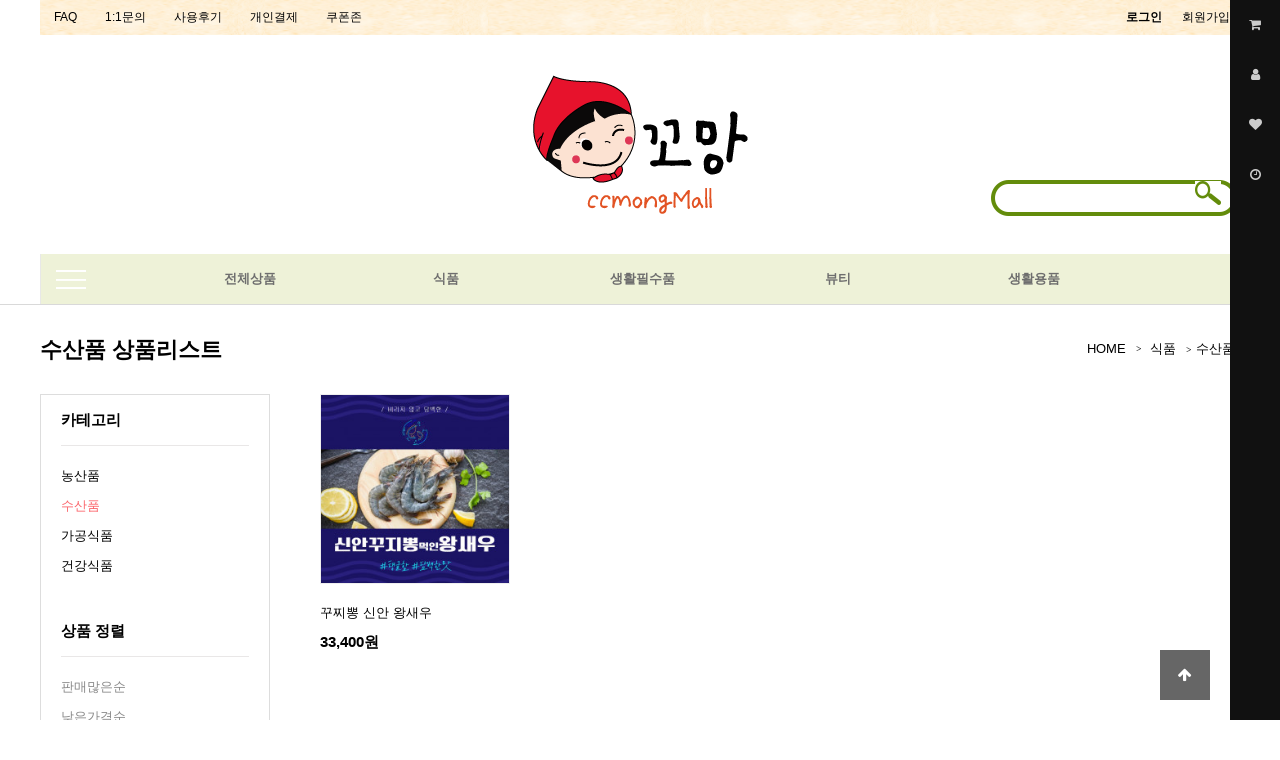

--- FILE ---
content_type: text/html; charset=utf-8
request_url: http://ccomang.co.kr/shop/list.php?ca_id=1020
body_size: 28810
content:
<!doctype html>
<html lang="ko">
<head>
<meta charset="utf-8">
<meta http-equiv="imagetoolbar" content="no">
<meta http-equiv="X-UA-Compatible" content="IE=edge">
<title>수산품 상품리스트 | 자연 친화제품과 함께하는 꼬망T&F입니다.</title>
<link rel="stylesheet" href="http://ccomang.co.kr/theme/strawberry/css/default_shop.css?ver=21032007">
<link rel="stylesheet" href="http://ccomang.co.kr/theme/strawberry/skin/shop/basic/style.css?ver=21032007">
<link rel="stylesheet" href="http://ccomang.co.kr/theme/strawberry/skin/outlogin/shop_basic/style.css?ver=21032007">
<link rel="stylesheet" href="http://ccomang.co.kr/theme/strawberry/skin/latest/shop_basic/style.css?ver=21032007">
<!--[if lte IE 8]>
<script src="http://ccomang.co.kr/js/html5.js"></script>
<![endif]-->
<script>
// 자바스크립트에서 사용하는 전역변수 선언
var g5_url       = "http://ccomang.co.kr";
var g5_bbs_url   = "http://ccomang.co.kr/bbs";
var g5_is_member = "";
var g5_is_admin  = "";
var g5_is_mobile = "";
var g5_bo_table  = "";
var g5_sca       = "";
var g5_editor    = "";
var g5_cookie_domain = "";
var g5_theme_shop_url = "http://ccomang.co.kr/theme/strawberry/shop";
</script>
<script src="http://ccomang.co.kr/js/jquery-1.8.3.min.js"></script>
<script src="http://ccomang.co.kr/js/jquery.shop.menu.js?ver=21032007"></script>
<script src="http://ccomang.co.kr/js/common.js?ver=21032007"></script>
<script src="http://ccomang.co.kr/js/wrest.js?ver=21032007"></script>
<script src="http://ccomang.co.kr/js/placeholders.min.js"></script>
<link rel="stylesheet" href="http://ccomang.co.kr/js/font-awesome/css/font-awesome.min.css">
<script src="http://ccomang.co.kr/js/jquery.bxslider.js?ver=21032007"></script>
<script src="http://ccomang.co.kr/theme/strawberry/js/jquery.shop.list.js?ver=21032007"></script>
</head>
<body>

<!-- 상단 시작 { -->
<div id="hd">
    <h1 id="hd_h1">수산품 상품리스트</h1>

    <div id="skip_to_container"><a href="#container">본문 바로가기</a></div>

        <div id="tnb">
        <h3>회원메뉴</h3>
        <ul>
            <li class="tnb_left"><a href="http://ccomang.co.kr/bbs/faq.php">FAQ</a></li>
            <li class="tnb_left"><a href="http://ccomang.co.kr/bbs/qalist.php">1:1문의</a></li>
            <li class="tnb_left"><a href="http://ccomang.co.kr/shop/itemuselist.php">사용후기</a></li>
			<li class="tnb_left"><a href="http://ccomang.co.kr/shop/personalpay.php">개인결제</a></li>
            <li class="tnb_left"><a href="http://ccomang.co.kr/shop/couponzone.php">쿠폰존</a></li>
                         <li><a href="http://ccomang.co.kr/bbs/register.php">회원가입</a></li>
            <li><a href="http://ccomang.co.kr/bbs/login.php?url=%2Fshop%2Flist.php%3Fca_id%3D1020"><b>로그인</b></a></li>
                    </ul>
    </div>
    <div id="hd_wrapper">
        <div id="logo"><a href="http://ccomang.co.kr/shop/"><img src="http://ccomang.co.kr/data/common/logo_new.png" alt="자연 친화제품과 함께하는 꼬망T&F입니다."></a></div>

        <div id="hd_sch">
            <h3>쇼핑몰 검색</h3>
            <form name="frmsearch1" action="http://ccomang.co.kr/shop/search.php" onsubmit="return search_submit(this);">


            <label for="sch_str" class="sound_only">검색어<strong class="sound_only"> 필수</strong></label>
            <input type="text" name="q" value="" id="sch_str" required>
			<!--<input type="image" src="http://ccomang.co.kr/theme/strawberry/img/search_zoom.png">-->
            <button type="submit" id="sch_submit"><img src="http://ccomang.co.kr/theme/strawberry/img/search_zoom4.png"><span class="sound_only">검색</span></button>

            </form>
            <script>
            function search_submit(f) {
                if (f.q.value.length < 2) {
                    alert("검색어는 두글자 이상 입력하십시오.");
                    f.q.select();
                    f.q.focus();
                    return false;
                }
                return true;
            }
            </script>
        </div>
        <div id="hd_btn">
            <a href="http://ccomang.co.kr/shop/mypage.php" class="btn_user"><span class="sound_only">마이페이지</span><span class="icon"></span></a>
            <a href="http://ccomang.co.kr/shop/cart.php" class="btn_cart"><span class="sound_only">장바구니</span><span class="icon">0</span></a>
        </div>
     
    </div>
    
<!-- 쇼핑몰 카테고리 시작 { -->
<nav id="gnb">
    <h2>쇼핑몰 카테고리</h2>
    <ul id="gnb_1dul">
        <li class="gnb_1dli"><button type="button" id="menu_open"><!--<i class="fa fa-bars" aria-hidden="true" style="color:#fff;"></i>--><img src="http://ccomang.co.kr/theme/strawberry/img/menu.png" style="width:30px;"> <span class="sound_only">카테고리</span></button></li>
		<li class="gnb_1dli" style="z-index:999">
			<!--<a href="http://ccomang.co.kr/shop/listtype.php?type=1" class="gnb_1da">--><a href="http://ccomang.co.kr/shop/list.php" class="gnb_1da">전체상품</a>
		</li>
                <li class="gnb_1dli" style="z-index:998">
            <a href="http://ccomang.co.kr/shop/list.php?ca_id=10" class="gnb_1da">식품</a>
            <ul class="gnb_2dul" style="z-index:998">                <li class="gnb_2dli"><a href="http://ccomang.co.kr/shop/list.php?ca_id=1010" class="gnb_2da">농산품</a></li>
                            <li class="gnb_2dli"><a href="http://ccomang.co.kr/shop/list.php?ca_id=1020" class="gnb_2da">수산품</a></li>
                            <li class="gnb_2dli"><a href="http://ccomang.co.kr/shop/list.php?ca_id=1040" class="gnb_2da">가공식품</a></li>
                            <li class="gnb_2dli"><a href="http://ccomang.co.kr/shop/list.php?ca_id=1050" class="gnb_2da">건강식품</a></li>
            </ul>        </li>
                <li class="gnb_1dli" style="z-index:997">
            <a href="http://ccomang.co.kr/shop/list.php?ca_id=20" class="gnb_1da">생활필수품</a>
            <ul class="gnb_2dul" style="z-index:997">                <li class="gnb_2dli"><a href="http://ccomang.co.kr/shop/list.php?ca_id=2010" class="gnb_2da">KF94 마스크</a></li>
                            <li class="gnb_2dli"><a href="http://ccomang.co.kr/shop/list.php?ca_id=2020" class="gnb_2da">덴탈마스크</a></li>
            </ul>        </li>
                <li class="gnb_1dli" style="z-index:996">
            <a href="http://ccomang.co.kr/shop/list.php?ca_id=30" class="gnb_1da">뷰티</a>
            <ul class="gnb_2dul" style="z-index:996">                <li class="gnb_2dli"><a href="http://ccomang.co.kr/shop/list.php?ca_id=3010" class="gnb_2da">화장품</a></li>
                            <li class="gnb_2dli"><a href="http://ccomang.co.kr/shop/list.php?ca_id=3020" class="gnb_2da">비누</a></li>
            </ul>        </li>
                <li class="gnb_1dli" style="z-index:995">
            <a href="http://ccomang.co.kr/shop/list.php?ca_id=40" class="gnb_1da">생활용품</a>
            <ul class="gnb_2dul" style="z-index:995">                <li class="gnb_2dli"><a href="http://ccomang.co.kr/shop/list.php?ca_id=4010" class="gnb_2da">가구</a></li>
                            <li class="gnb_2dli"><a href="http://ccomang.co.kr/shop/list.php?ca_id=4020" class="gnb_2da">인테리어</a></li>
            </ul>        </li>
            </ul>

</nav>
<!-- } 쇼핑몰 카테고리 끝 -->    <div id="category">

    <div class="ct_wr">
        <!--<button type="button" class="close_btn"> 카테고리<span class="sound_only">닫기</span><i class="fa fa-times" aria-hidden="true"></i></button>-->
        <ul class="cate"><li class="cate_li_1"></li>
            <li class="cate_li_1">
                <!--<a href="http://ccomang.co.kr/shop/list.php?ca_id=10" class="cate_li_1_a">식품</a>-->
                <ul class="sub_cate sub_cate1">
                    <li class="cate_li_2">
                        <a href="http://ccomang.co.kr/shop/list.php?ca_id=1010">농산품</a>
                    </li>
                                    <li class="cate_li_2">
                        <a href="http://ccomang.co.kr/shop/list.php?ca_id=1020">수산품</a>
                    </li>
                                    <li class="cate_li_2">
                        <a href="http://ccomang.co.kr/shop/list.php?ca_id=1040">가공식품</a>
                    </li>
                                    <li class="cate_li_2">
                        <a href="http://ccomang.co.kr/shop/list.php?ca_id=1050">건강식품</a>
                    </li>
                </ul>
            </li>
                    <li class="cate_li_1">
                <!--<a href="http://ccomang.co.kr/shop/list.php?ca_id=20" class="cate_li_1_a">생활필수품</a>-->
                <ul class="sub_cate sub_cate1">
                    <li class="cate_li_2">
                        <a href="http://ccomang.co.kr/shop/list.php?ca_id=2010">KF94 마스크</a>
                    </li>
                                    <li class="cate_li_2">
                        <a href="http://ccomang.co.kr/shop/list.php?ca_id=2020">덴탈마스크</a>
                    </li>
                </ul>
            </li>
                    <li class="cate_li_1">
                <!--<a href="http://ccomang.co.kr/shop/list.php?ca_id=30" class="cate_li_1_a">뷰티</a>-->
                <ul class="sub_cate sub_cate1">
                    <li class="cate_li_2">
                        <a href="http://ccomang.co.kr/shop/list.php?ca_id=3010">화장품</a>
                    </li>
                                    <li class="cate_li_2">
                        <a href="http://ccomang.co.kr/shop/list.php?ca_id=3020">비누</a>
                    </li>
                </ul>
            </li>
                    <li class="cate_li_1">
                <!--<a href="http://ccomang.co.kr/shop/list.php?ca_id=40" class="cate_li_1_a">생활용품</a>-->
                <ul class="sub_cate sub_cate1">
                    <li class="cate_li_2">
                        <a href="http://ccomang.co.kr/shop/list.php?ca_id=4010">가구</a>
                    </li>
                                    <li class="cate_li_2">
                        <a href="http://ccomang.co.kr/shop/list.php?ca_id=4020">인테리어</a>
                    </li>
                </ul>
            </li>
        </ul>
    </div>
</div>

<script>
$(function (){
    var $category = $("#category");

    $("#menu_open").on("click", function() {
        $category.css("display","block");
    });

    $("#category .close_btn").on("click", function(){
        $category.css("display","none");
    });
});
$(document).mouseup(function (e){
	var container = $("#category");
	if( container.has(e.target).length === 0)
	container.hide();
});
</script>
</div>

<div id="wrapper">


    <!-- 콘텐츠 시작 { -->
    <div id="container" class="container">
        <div id="wrapper_title">수산품 상품리스트</div>        <!-- 글자크기 조정 display:none 되어 있음 시작 { -->
        <div id="text_size">
            <button class="no_text_resize" onclick="font_resize('container', 'decrease');">작게</button>
            <button class="no_text_resize" onclick="font_default('container');">기본</button>
            <button class="no_text_resize" onclick="font_resize('container', 'increase');">크게</button>
        </div>
        <!-- } 글자크기 조정 display:none 되어 있음 끝 -->
<script>
var itemlist_ca_id = "1020";
</script>
<script src="http://ccomang.co.kr/js/shop.list.js"></script>

<!-- 상품 목록 시작 { -->
<div id="sct">

    
<div id="sct_location">
    <a href='http://ccomang.co.kr/shop/' class="sct_bg">HOME</a>
    <a href="./list.php?ca_id=10" class=" sct_bg">식품</a><a href="./list.php?ca_id=1020" class="sct_here ">수산품</a></div>
<div id="sct_hhtml"></div><div class="con_left">
    <!-- 상품분류 2 시작 { -->
    <aside id="sct_ct_2" class="sct_ct">
        <h2>카테고리</h2>
        <ul>
            <li><a href="./list.php?ca_id=1010" class="sct_ct_parent ">농산품</a></li><li><a href="./list.php?ca_id=1020" class="sct_ct_parent sct_ct_here">수산품</a></li><li><a href="./list.php?ca_id=1040" class="sct_ct_parent ">가공식품</a></li><li><a href="./list.php?ca_id=1050" class="sct_ct_parent ">건강식품</a></li>        </ul>
    </aside>
    <!-- } 상품분류 2 끝 -->

    <!-- 상품 정렬 선택 시작 { -->
    <section id="sct_sort">
        <h2>상품 정렬</h2>
        <ul>
        <li><a href="/shop/list.php?ca_id=1020&amp;sort=it_sum_qty&amp;sortodr=desc">판매많은순</a></li>
        <li><a href="/shop/list.php?ca_id=1020&amp;sort=it_price&amp;sortodr=asc">낮은가격순</a></li>
        <li><a href="/shop/list.php?ca_id=1020&amp;sort=it_price&amp;sortodr=desc">높은가격순</a></li>
        <li><a href="/shop/list.php?ca_id=1020&amp;sort=it_use_avg&amp;sortodr=desc">평점높은순</a></li>
        <li><a href="/shop/list.php?ca_id=1020&amp;sort=it_use_cnt&amp;sortodr=desc">후기많은순</a></li>
        <li><a href="/shop/list.php?ca_id=1020&amp;sort=it_update_time&amp;sortodr=desc">최근등록순</a></li>
        </ul>
    </section>

    <ul id="sct_lst">
        <li><button type="button" class="sct_lst_view sct_lst_list"><i class="fa fa-th-list" aria-hidden="true"></i><span class="sound_only">리스트뷰</span></button></li>
        <li><button type="button" class="sct_lst_view sct_lst_gallery"><i class="fa fa-th-large" aria-hidden="true"></i><span class="sound_only">갤러리뷰</span></button></li>
    </ul>
</div>
<!-- } 상품 정렬 선택 끝 -->


<div id="sct_sortlst">
<!-- 상품 정렬 선택 시작 { -->
<section id="sct_sort">
    <h2>상품 정렬</h2>

    <!-- 기타 정렬 옵션 
    <ul>
        <li><a href="http://ccomang.co.kr/shop/list.php?ca_id=1020&amp;sort=it_name&amp;sortodr=asc">상품명순</a></li>
        <li><a href="http://ccomang.co.kr/shop/list.php?ca_id=1020&amp;sort=it_type1&amp;sortodr=desc">히트상품</a></li>
        <li><a href="http://ccomang.co.kr/shop/list.php?ca_id=1020&amp;sort=it_type2&amp;sortodr=desc">추천상품</a></li>
        <li><a href="http://ccomang.co.kr/shop/list.php?ca_id=1020&amp;sort=it_type3&amp;sortodr=desc">최신상품</a></li>
        <li><a href="http://ccomang.co.kr/shop/list.php?ca_id=1020&amp;sort=it_type4&amp;sortodr=desc">인기상품</a></li>
        <li><a href="http://ccomang.co.kr/shop/list.php?ca_id=1020&amp;sort=it_type5&amp;sortodr=desc">할인상품</a></li>
    </ul>
	-->

    <ul id="ssch_sort">
        <li><a href="http://ccomang.co.kr/shop/list.php?ca_id=1020&amp;sort=it_sum_qty&amp;sortodr=desc">판매많은순</a></li>
        <li><a href="http://ccomang.co.kr/shop/list.php?ca_id=1020&amp;sort=it_price&amp;sortodr=asc">낮은가격순</a></li>
        <li><a href="http://ccomang.co.kr/shop/list.php?ca_id=1020&amp;sort=it_price&amp;sortodr=desc">높은가격순</a></li>
        <li><a href="http://ccomang.co.kr/shop/list.php?ca_id=1020&amp;sort=it_use_avg&amp;sortodr=desc">평점높은순</a></li>
        <li><a href="http://ccomang.co.kr/shop/list.php?ca_id=1020&amp;sort=it_use_cnt&amp;sortodr=desc">후기많은순</a></li>
        <li><a href="http://ccomang.co.kr/shop/list.php?ca_id=1020&amp;sort=it_update_time&amp;sortodr=desc">최근등록순</a></li>
    </ul>
</section>
<!-- } 상품 정렬 선택 끝 --><ul id="sct_lst">
    <li><button type="button" class="sct_lst_view sct_lst_list"><i class="fa fa-th-list" aria-hidden="true"></i><span class="sound_only">리스트뷰</span></button></li>
    <li><button type="button" class="sct_lst_view sct_lst_gallery"><i class="fa fa-th-large" aria-hidden="true"></i><span class="sound_only">갤러리뷰</span></button></li>
</ul>
</div>
 <div class="con_right">


    <!-- 상품진열 10 시작 { -->
    <ul class="sct sct_10 list_10">
<li class="sct_li sct_clear" style="width:230px">
<div class="sct_img">
<a href="http://ccomang.co.kr/shop/item.php?it_id=1615728503">
<img src="http://ccomang.co.kr/data/item/1615728503/thumb-7IOI7Jqw7I2464Sk7J281_230x230.jpg" width="230" height="230" alt="꾸찌뽕 신안 왕새우">
</a>
<span class="sct_icon1"></span><div class="sct_btn"><div class="sct_btn_wr"><button type="button" class="btn_cart" data-it_id="1615728503"><span class="sound_only">장바구니</span><i class="fa  fa-shopping-cart"></i></button><button type="button" class="btn_wish" data-it_id="1615728503"><span class="sound_only">위시리스트</span><i class="fa fa-heart-o" aria-hidden="true"></i></button><button type="button" class="btn_share"><i class="fa fa-share-alt" aria-hidden="true"></i><span class="sound_only">sns공유</span></button>
</div>
<div class="sct_sns"><div class="sct_sns_wr"><h3>SNS 공유</h3><div><a href="https://www.facebook.com/sharer/sharer.php?u=http%3A%2F%2Fccomang.co.kr%2Fshop%2Fitem.php%3Fit_id%3D1615728503&amp;p=%EA%BE%B8%EC%B0%8C%EB%BD%95+%EC%8B%A0%EC%95%88+%EC%99%95%EC%83%88%EC%9A%B0+%7C+%EC%9E%90%EC%97%B0+%EC%B9%9C%ED%99%94%EC%A0%9C%ED%92%88%EA%B3%BC+%ED%95%A8%EA%BB%98%ED%95%98%EB%8A%94+%EA%BC%AC%EB%A7%9DT%26F%EC%9E%85%EB%8B%88%EB%8B%A4." class="share-facebook" target="_blank"><img src="http://ccomang.co.kr/theme/strawberry/mobile/skin/shop/basic/img/facebook.png" alt="페이스북에 공유"></a><a href="https://twitter.com/share?url=http%3A%2F%2Fccomang.co.kr%2Fshop%2Fitem.php%3Fit_id%3D1615728503&amp;text=%EA%BE%B8%EC%B0%8C%EB%BD%95+%EC%8B%A0%EC%95%88+%EC%99%95%EC%83%88%EC%9A%B0+%7C+%EC%9E%90%EC%97%B0+%EC%B9%9C%ED%99%94%EC%A0%9C%ED%92%88%EA%B3%BC+%ED%95%A8%EA%BB%98%ED%95%98%EB%8A%94+%EA%BC%AC%EB%A7%9DT%26F%EC%9E%85%EB%8B%88%EB%8B%A4." class="share-twitter" target="_blank"><img src="http://ccomang.co.kr/theme/strawberry/mobile/skin/shop/basic/img/twitter.png" alt="트위터에 공유"></a><a href="https://plus.google.com/share?url=http%3A%2F%2Fccomang.co.kr%2Fshop%2Fitem.php%3Fit_id%3D1615728503" class="share-googleplus" target="_blank"><img src="http://ccomang.co.kr/theme/strawberry/mobile/skin/shop/basic/img/gplus.png" alt="구글플러스에 공유"></a></div><button type="button" class="btn_close"><i class="fa fa-times" aria-hidden="true"></i></button></div><div class="bg"></div></div>
</div>
<div class="sct_cartop"></div>
</div>
<div class="sct_txt">
<a href="http://ccomang.co.kr/shop/item.php?it_id=1615728503" class="sct_tit">
꾸찌뽕 신안 왕새우
</a>
<div class="sct_cost">
33,400원
</div>
<span class="sct_icon2"></span></div>
</li>
</ul>
</div>

<script>

$('.btn_share').click(function(){
    $(this).parent().next('.sct_sns').show();
});

$('.sct_sns_wr .btn_close').click(function(){
    $('.sct_sns').hide();
});

$('.sct_sns .bg').click(function(){
    $('.sct_sns').hide();
});
</script>
<!-- } 상품진열 10 끝 -->
    
    <div id="sct_thtml"></div></div>
<!-- } 상품 목록 끝 -->


    </div>
    <!-- } 콘텐츠 끝 -->

<!-- 하단 시작 { -->
</div>
<!-- } 쇼핑몰 배너 끝 -->

<div id="quick"  class="tab-wr">
    <ul class="tabs qk_btn">
        <li rel="tab1">
            <i class="fa fa-shopping-cart"></i><span class="qk_tit">장바구니</span>
        </li>
        <li rel="tab2">
            <i class="fa fa-user"></i><span class="qk_tit">나의정보</span>
        </li>
        <li rel="tab3">
            <i class="fa fa-heart"></i><span class="qk_tit">위시리스트</span>
        </li>
        <li rel="tab4">
           <i class="fa fa-clock-o"></i><span class="qk_tit">오늘본상품</span>
        </li>
       
    </ul>


    <div class="qk_con" id="tab1">
        <h3><a href="http://ccomang.co.kr/shop/cart.php">장바구니</a></h3>
        

<!-- 장바구니 간략 보기 시작 { -->
<div id="sbsk" class="tnb_con">
    <form name="frmcartlist2" method="post" action="http://ccomang.co.kr/shop/cartupdate.php">
    <input type="hidden" name="act" value="buy">

    <ul class="nav_cart qk_prdli">
    <li class="empty_list">장바구니 상품 없음</li>
    </ul>
    <div class="cart_btn qk_cart_btn">
        <div class="cart_al">총 합계  <strong>0 원</strong></div>
        <button type="submit" class="qk_go_buy btn_b02 ">주문하기</button>
        <a href="http://ccomang.co.kr/shop/cart.php" class="qk_go_cart btn_b01">장바구니 가기</a>
    </div>
    </form>
 </div>
<script>
$(function () {
    $(".cart_del").on("click", function() {
        var it_id = $(this).data("it_id");
        var $wrap = $(this).closest("li");

        $.ajax({
            url: g5_theme_shop_url+"/ajax.cartdelete.php",
            type: "POST",
            data: {
                "it_id" : it_id
            },
            dataType: "json",
            async: true,
            cache: false,
            success: function(data, textStatus) {
                if(data.error != "") {
                    alert(data.error);
                    return false;
                }

                $wrap.remove();
            }
        });
    });
});
</script>
<!-- } 장바구니 간략 보기 끝 -->        <button type="button" class="btn_close"><span class="sound_only">닫기</span><i class="fa fa-times"></i></button>
    </div>

    <div class="qk_con" id="tab2">
        <h3><a href="http://ccomang.co.kr/shop/cart.php">나의정보</a></h3>
        
<!-- 로그인 전 아웃로그인 시작 { -->
<section id="ol_before" class="ol">
    <h2>회원로그인</h2>
    <form name="foutlogin" action="http://ccomang.co.kr/bbs/login_check.php" onsubmit="return fhead_submit(this);" method="post" autocomplete="off">
    <fieldset>
        <input type="hidden" name="url" value="%2Fshop%2Flist.php%3Fca_id%3D1020">
        <label for="ol_id" id="ol_idlabel" class="sound_only">회원아이디<strong>필수</strong></label>
        <input type="text" id="ol_id" name="mb_id" required class="required frm_input" maxlength="20" placeholder="아이디">
        <label for="ol_pw" id="ol_pwlabel" class="sound_only">비밀번호<strong>필수</strong></label>
        <input type="password" name="mb_password" id="ol_pw" required class="required frm_input" maxlength="20" placeholder="비밀번호">
        <div id="ol_auto">
            <input type="checkbox" name="auto_login" value="1" id="auto_login">
            <label for="auto_login" id="auto_login_label">자동로그인</label>
        </div>
        <input type="submit" id="ol_submit" value="로그인" class="btn_b02">
        <div id="ol_svc">
            <a href="http://ccomang.co.kr/bbs/register.php"><b>회원가입</b></a> /
            <a href="http://ccomang.co.kr/bbs/password_lost.php" id="ol_password_lost">정보찾기</a>
        </div>

    </fieldset>
    </form>
</section>

<script>
$omi = $('#ol_id');
$omp = $('#ol_pw');
$omi_label = $('#ol_idlabel');
$omi_label.addClass('ol_idlabel');
$omp_label = $('#ol_pwlabel');
$omp_label.addClass('ol_pwlabel');

$(function() {

    $("#auto_login").click(function(){
        if ($(this).is(":checked")) {
            if(!confirm("자동로그인을 사용하시면 다음부터 회원아이디와 비밀번호를 입력하실 필요가 없습니다.\n\n공공장소에서는 개인정보가 유출될 수 있으니 사용을 자제하여 주십시오.\n\n자동로그인을 사용하시겠습니까?"))
                return false;
        }
    });
});

function fhead_submit(f)
{
    return true;
}
</script>
<!-- } 로그인 전 아웃로그인 끝 -->
        <ul class="qk_mymenu">
            <li><a href="http://ccomang.co.kr/shop/mypage.php">마이페이지</a></li>
            <li><a href="http://ccomang.co.kr/bbs/faq.php">FAQ</a></li>
            <li><a href="http://ccomang.co.kr/bbs/qalist.php">1:1문의</a></li>
            <li><a href="http://ccomang.co.kr/shop/personalpay.php">개인결제</a></li>
            <li><a href="http://ccomang.co.kr/shop/itemuselist.php">사용후기</a></li>
            <li><a href="http://ccomang.co.kr/shop/couponzone.php">쿠폰존</a></li>
        </ul>
        <button type="button" class="btn_close"><span class="sound_only">닫기</span><i class="fa fa-times"></i></button>
    </div>

    <div class="qk_con tabsList" id="tab3">
        <div class="qk_con_wr">
        <h3><a href="http://ccomang.co.kr/shop/wishlist.php">위시리스트</a></h3>
        
<!-- 위시리스트 간략 보기 시작 { -->
<div id="swish">

    <ul class="qk_prdli">
    <li class="li_empty">위시리스트 없음</li>
    </ul>

</div>
<!-- } 위시리스트 간략 보기 끝 -->
        
         <button type="button" class="btn_close"><span class="sound_only">닫기</span><i class="fa fa-times"></i></button> 
         </div>
   </div>


    <div class="qk_con tabsList" id="tab4">
        <h3><a href="http://ccomang.co.kr/shop/wishlist.php">오늘본상품</a></h3>
        
        
<!-- 오늘 본 상품 시작 { -->
<div id="stv">

    
        <p class="li_empty">없음</p>

        
</div>

<script src="http://ccomang.co.kr/js/scroll_oldie.js"></script>
<!-- } 오늘 본 상품 끝 -->
        <button type="button" class="btn_close"><span class="sound_only">닫기</span><i class="fa fa-times"></i></button>
   </div>
</div>




<script>
$(function () {

    $(".qk_con").hide();

    $("ul.tabs li").click(function () {
        $("ul.tabs li").removeClass("active");
        $(this).addClass("active");
        $(".qk_con").hide()
        var activeTab = $(this).attr("rel");
        $("#" + activeTab).show()
    });

    $(".qk_con .btn_close").click(function () {
        $(".qk_con").hide() ;
        $(".tabs li").removeClass("active");

    });

});
</script>
<div id="ft">  
    
<div class="lat">
    <strong class="lat_title"><a href="http://ccomang.co.kr/bbs/board.php?bo_table=notice">공지사항</a></strong>
    <ul>
            <li>
            <a href="http://ccomang.co.kr/bbs/board.php?bo_table=notice&amp;wr_id=1"><strong>쇼핑몰을 오픈합니다.</strong></a>        </li>
            </ul>
    <a href="http://ccomang.co.kr/bbs/board.php?bo_table=notice" class="lat_more">+ 더보기</a>
</div>


<script>
$(document).ready(function(){
    $('.lat ul').show().bxSlider({
        speed:800,
        pager:false, 
        controls:false,
        auto:true,
        mode:'fade'

    });
});

</script>

    <div class="ft_wr">
        <div class="ft_c">
            <ul class="ft_ul">
                <li><a href="http://ccomang.co.kr/bbs/content.php?co_id=company">회사소개</a></li>
                <li><a href="http://ccomang.co.kr/bbs/content.php?co_id=map">찾아오기</a></li>
                <li><a href="http://ccomang.co.kr/bbs/content.php?co_id=provision">서비스이용약관</a></li>
                <li><a href="http://ccomang.co.kr/bbs/content.php?co_id=privacy">개인정보처리방침</a></li>
                <li><a href="http://ccomang.co.kr/shop/list.php?ca_id=1020&amp;device=mobile">모바일버전</a></li>
            </ul>
            
            <div class="ft_info">
                <span><b>회사명</b> (주)세븐티엠씨</span>
                <span><b>주소</b> 서울시 마포구 성산로8길 10  화인텍빌딩 4층</span><br>
                <span><b>사업자 등록번호</b> 106-86-60896</span>
                <span><b>대표</b> 정홍기</span>
                <span><b>전화</b> 1566-2377</span>
                <span><b>팩스</b> 02-701-0090</span><br>
                <!-- <span><b>운영자</b> 최고관리자</span><br> -->
                <span><b>통신판매업신고번호</b> 2012-서울마포-0532 호</span>
                <span><b>개인정보 보호책임자</b> 정홍기</span>

                <br>
                Copyright &copy; 2001-2013 (주)세븐티엠씨. All Rights Reserved.
            </div>

            <button type="button" id="top_btn"><i class="fa fa-arrow-up" aria-hidden="true"></i><span class="sound_only">상단으로</span></button>
            <script>
            
            $(function() {
                $("#top_btn").on("click", function() {
                    $("html, body").animate({scrollTop:0}, '500');
                    return false;
                });
            });
            </script>
        </div>
    </div>

</div>


<script src="http://ccomang.co.kr/js/sns.js"></script>
<!-- } 하단 끝 -->



<!-- ie6,7에서 사이드뷰가 게시판 목록에서 아래 사이드뷰에 가려지는 현상 수정 -->
<!--[if lte IE 7]>
<script>
$(function() {
    var $sv_use = $(".sv_use");
    var count = $sv_use.length;

    $sv_use.each(function() {
        $(this).css("z-index", count);
        $(this).css("position", "relative");
        count = count - 1;
    });
});
</script>
<![endif]-->

</body>
</html>

<!-- list.10.skin.php -->


--- FILE ---
content_type: text/css
request_url: http://ccomang.co.kr/theme/strawberry/css/default_shop.css?ver=21032007
body_size: 57277
content:
@charset "utf-8";

/* 초기화 */
html {overflow-y:scroll}
body {margin:0;padding:0;font-size:0.813em;font-family:'Malgun Gothic', dotum, sans-serif;}
html, h1, h2, h3, h4, h5, h6, form, fieldset, img {margin:0;padding:0;border:0}
h1, h2, h3, h4, h5, h6 {font-size:1em;font-family:'Malgun Gothic', dotum, sans-serif}
article, aside, details, figcaption, figure, footer, header, hgroup, menu, nav, section {display:block}
ul{margin:0;padding:0;list-style:none}
ol,li,dl,dt,dd{margin:0;padding:0} 
legend {position:absolute;margin:0;padding:0;font-size:0;line-height:0;text-indent:-9999em;overflow:hidden}
label, input, button, select, img {vertical-align:middle}
input, button {margin:0;padding:0;font-family:'Malgun Gothic', dotum, sans-serif;font-size:1em}
button {cursor:pointer}
textarea, select {font-family:'Malgun Gothic', dotum, sans-serif;font-size:1em}
select {margin:0}
p {margin:0;padding:0;word-break:break-all}
hr {display:none}
pre {overflow-x:scroll;font-size:1.1em}
a {color:#000;text-decoration:none}

*, :after, :before {
-webkit-box-sizing: border-box;
-moz-box-sizing: border-box;
box-sizing: border-box;
}

input[type=text],input[type=password], textarea {
-webkit-transition: all 0.30s ease-in-out;
-moz-transition: all 0.30s ease-in-out;
-ms-transition: all 0.30s ease-in-out;
-o-transition: all 0.30s ease-in-out;
outline: none;
}
 
.placeholdersjs { color: #aaa !important; }

/* 팝업레이어 */
#hd_pop {z-index:1000;position:relative;margin:0 auto;width:1200px;height:0}
#hd_pop h2 {position:absolute;font-size:0;line-height:0;overflow:hidden}
.hd_pops {position:absolute;border:1px solid #e9e9e9;background:#fff;}
.hd_pops img{max-width:100%}
.hd_pops_con {}
.hd_pops_footer {padding: 0;background:#000;color:#fff;text-align:left;position:relative;}
.hd_pops_footer:after {display:block;visibility:hidden;clear:both;content:""}
.hd_pops_footer button {padding: 10px;border:0;color:#fff}
.hd_pops_footer .hd_pops_reject{background:#000;text-align:left}
.hd_pops_footer .hd_pops_close{background:#393939;position:absolute;top:0;right:0}

/* 상단 레이아웃 */
#hd {min-width:1200px;}
#hd_h1 {position:absolute;font-size:0;line-height:0;overflow:hidden}
#hd_qnb {border-bottom:1px solid #e9e9e9;background:#f2f5f9;zoom:1}
#hd_qnb:after {display:block;visibility:hidden;clear:both;content:""}
#hd_qnb h2 {position:absolute;font-size:0;line-height:0;overflow:hidden}
#hd_qnb div {text-align:center;letter-spacing:-4px}
#hd_qnb a {letter-spacing:0}
#hd_wrapper {position:relative;margin:0 auto;padding:20px 0;height:219px;width:1200px;zoom:1}
#hd_wrapper:after {display:block;visibility:hidden;clear:both;content:""}
#logo {padding:20px 0 0;text-align:center;}

#hd_sch {position:absolute;bottom:30px;right:0;width:250px;background:#fff;border-radius:50px;}
#hd_sch h3 {position:absolute;font-size:0;line-height:0;overflow:hidden}
#hd_sch #sch_str {padding-left:20px;padding-bottom:10px;height:45px;line-height:30px;background:transparent;border:0;width:260px;float:left;font-size:1.25em;vertical-align:top;background-image:url(/theme/strawberry/img/search4.png);background-repeat:no-repeat;padding-right:40px;}
#hd_sch #sch_submit {position:absolute;top:2px;left:205px;height:24px;width:26px;border:0;background:transparent;border:0;border-left:0;color:#ff0837;float:left;cursor:pointer;;font-size:18px;vertical-align:top;}

#hd_btn{float:right;margin-top:10px}
#hd_btn a{display:inline-block;text-align:center;width:50px;height:50px;border:0;vertical-align:top}
#hd_btn .btn_cart .icon{margin-top:18px;position:relative;width:22px;line-height:19px;border:1px solid #fff;display:inline-block;border-radius:0 0 3px 3px;color:#fff;font-size:0.92em;  
-webkit-transition: all .2s ease-in-out;
-moz-transition: all .2s ease-in-out;
-o-transition: all .2s ease-in-out;
transition: all .2s ease-in-out;}
#hd_btn .btn_cart .icon:before{content:'';border:1px solid #fff;border-bottom:0;border-radius:5px 5px 0 0;width:12px;height:10px;display:block;position:Absolute;top:-8px;left:50%;margin-left:-6px}
#hd_btn .btn_user .icon{position:relative;width:10px;height:10px;border:1px solid #fff;margin-top:14px;display:inline-block;border-radius:5px;
-webkit-transition: all .2s ease-in-out;
-moz-transition: all .2s ease-in-out;
-o-transition: all .2s ease-in-out;
transition: all .2s ease-in-out;}
#hd_btn .btn_user .icon:before{content:'';border:1px solid #fff;border-bottom:0;border-radius:10px 10px 0 0;width:20px;height:15px;display:block;position:Absolute;top:9px;left:50%;margin-left:-10px;border:1px solid #fff;
-webkit-transition: all .2s ease-in-out;
-moz-transition: all .2s ease-in-out;
-o-transition: all .2s ease-in-out;
transition: all .2s ease-in-out;}

#hd_btn .btn_user:hover .icon{background:#fff;}
#hd_btn .btn_user:hover .icon:before {background:#fff;}
#hd_btn .btn_cart:hover .icon{background:#fff;color:#ff0837}

#tnb {}
#tnb h3 {position:absolute;font-size:0;line-height:0;overflow:hidden}
#tnb ul {margin:0 auto;width:1200px;zoom:1;background-image:url(/theme/strawberry/img/top_menubar4.png);background-repeat:no-repeat;}
#tnb ul:after {display:block;visibility:hidden;clear:both;content:""}
#tnb li {float:right;font-size:0.92em}
#tnb a {display:inline-block;padding:0 10px;color:#000000;line-height:35px;}
#tnb .tnb_admin a{font-weight:bold}
#tnb .tnb_left{float:left}
#tnb .tnb_left a{padding:0 14px}
#tnb .tnb_community i{font-size:15px}
#tnb .tnb_shop{background:#fff;font-weight:bold;}
#tnb .tnb_shop:focus, #tnb .tnb_shop:hover {color:#333;border-bottom:0}
#tnb .tnb_shop a{color:#d50c0c;border-bottom:1px solid #fff;}

#hd_menu{background:#f2f2f2;border-top:1px solid #ddd;border-bottom:1px solid #ddd}
#hd_menu ul {margin:0 auto;width:1200px;font-size:1.083em;padding:15px 0;zoom:1}
#hd_menu ul:after {display:block;visibility:hidden;clear:both;content:""}
#hd_menu li{float:left;line-height:14px;border-right:1px solid #ddd;}
#hd_menu li:first-child{border-left:1px solid #ddd}
#hd_menu li.hd_menu_right{float:right}
#hd_menu li:last-child{border-left:1px solid #ddd}
#hd_menu li a{display:block;padding:0 10px}

/*#category{display:none;position:fixed;top:0;left:0;width:100%;height:100%;z-index:999;background:rgba(0,0,0,0.5)}*/
#category{display:none;position:relative;top:-1px;}
#category .ct_wr{margin:0px auto;max-width:1200px;background:#E54458;padding-left:110px;}
#category ul:after {display:block;visibility:hidden;clear:both;content:""}
#category .cate{line-height:20px;}
#category .cate_li_1{float:left;text-align:center;width:18.1%;min-height:200px;padding:20px}
#category .cate_li_1:nth-child(5n+1){clear:both;border-left:0}
#category .cate_li_1_a{font-size:1.154em;margin-bottom:15px;display:block;font-weight:bold;color:#ffffff;}
#category .cate_li_2 {width:100%;float:none;height:35px;line-height:35px;;margin:0}
#category .cate_li_2  a {color:#6d6d6d;display:block;color:#ffffff;}
#category a:hover{color:#c92033}
#category .close_btn{;position:relative;font-weight: bold;font-size: 1.4em;border:0;background:transparent;width:100%;line-height: 20px; padding: 20px; text-align: left;font-weight: 700;border-bottom: 1px solid #ddd;}
#category .close_btn i{position: absolute; font-size: 16px;top: 0;right: 0;text-align:center;line-height: 60px;color: #aaa; background: none;border: 0; width: 50px;}
#category .close_btn i:hover{color:#000}


/*퀵메뉴*/
#quick{height:100%;position:fixed;top:0;right:0;;z-index:990;padding-left:50px;background:#111;}
#quick .qk_btn{position:absolute;top:0;left:0;;width:50px;background:#111;}
#quick .qk_btn li{position:relative;width:50px;line-height:50px;border:0;text-align:center;color:#ccc;cursor:pointer}
#quick .qk_btn .qk_tit {display:none;position:absolute;top:50%;right:60px;white-space:pre;padding:0 10px;margin-top:-15px;line-height:30px;color:#fff;background:#000;background:rgba(0,0,0,0.7);border-radius:3px;font-size:11px}
#quick .qk_btn .qk_tit:before{content:'';position:absolute;top:10px;right:-6px;
border-style: solid;
border-width: 5px 0 5px 6px;
border-color: transparent transparent transparent rgba(0,0,0,0.7);}
#quick .qk_btn li:hover{background:#333;}
#quick .qk_btn li:hover .qk_tit{display:block}
#quick .qk_btn li.active{position:relative;color:#000;background:#fff ;}

#quick .qk_btn li:hover a,#quick .qk_btn li:hover button{color:#fff}
#quick .qk_btn li:hover  .qk_tit{display:block;}

#quick .tabsCon{height:100%;text-align:left}
#quick .btn_close{position:absolute;top:0;right:0;width:50px;height:60px;border:0;background:none;font-size:15px;color:rgba(0,0,0,0.3);}
#quick .btn_close:hover{color:rgba(0,0,0,0.8);}
#quick .qk_con{;position:relative;background:#fff;height:100%;width:250px;display:none;}
#quick .qk_con h3{ padding:20px;font-size:1.25em;position:relative;font-weight:bold;}
#quick .btn_scroll{position:absolute;bottom:0;left:0}
#quick .btn_scroll button{display:block;width:40px;height:40px;border:0;background:none;border-top:1px solid #f0f0f0}
#quick .btn_scroll button:hover{background:#f3f3f3}
#quick .qk_con_wr{height:100%;position:relative;overflow-y:auto}

#quick .qk_mymenu{padding:20px;font-weight:bold }
#quick .qk_mymenu li{line-height:30px;font-weight:bold}

/* 중간 레이아웃 */
#wrapper {z-index:5;position:relative;min-width:1200px;zoom:1}
#wrapper:after {display:block;visibility:hidden;clear:both;content:""}
#wrapper_title {margin:30px 20px ;font-size:1.667em;font-weight:bold}
.container {position:relative;;min-height:500px;height:auto !important;margin:20px auto;width:1240px;zoom:1;}
#container:after {display:block;visibility:hidden;clear:both;content:""}
.view-container #wrapper_title,.view-container #sct_location {display:none}

/* 텍스트 크기 조절 */
#text_size {display:none;position:absolute;top:-31px;left:-1px}
#text_size button {padding:0 10px;height:30px;border:1px solid #cfded8;border-bottom:0;background:#000;color:#fff;cursor:pointer}

/* 하단 레이아웃 */
#ft {clear:both;min-width:1200px;border-top:1px solid #e3e3e3}
#ft h1 {position:absolute;font-size:0;line-height:0;overflow:hidden}
#top_btn {position:fixed;bottom:20px;right:70px;width:50px;height:50px;line-height:46px;border:0;color:#fff;text-align:center;font-size:15px;z-index:90;background:rgba(0,0,0,0.6)}
#top_btn:hover{background:#000;color:#fff}
#ft .ft_wr{background:#212121}
#ft .ft_c{margin:0 auto;max-width:1200px;padding:40px 0}
#ft .ft_c:after {display:block;visibility:hidden;clear:both;content:""}
#ft .ft_ul{margin-bottom:20px;}
#ft .ft_ul li{display:inline-block;font-weight:bold;margin:0 10px 0 0}
#ft .ft_ul li a{color:#ddd}
#ft_logo {float:left;width:200px;margin:10px 0 0 }
#ft .ft_info{float:left;width:700px;line-height:1.7em;color:#999}
#ft .ft_cs{float:left;width:300px;text-align:right}
#ft .ft_cs strong{font-size:1.75em;margin:5px 0;display:block}
#ft .ft_cs p{font-size:0.92em;color:#877}

/* 화면낭독기 사용자용 */
#hd_login_msg {position:absolute;top:0;left:0;width:1px;height:1px;overflow:hidden}
.msg_sound_only, .sound_only {display:inline-block !important;position:absolute;top:0;left:0;margin:0 !important;padding:0 !important;font-size:0;line-height:0;border:0 !important;overflow:hidden !important}

/* 본문 바로가기 */
#skip_to_container a {z-index:100000;position:absolute;top:0;left:0;width:1px;height:1px;font-size:0;line-height:0;overflow:hidden}
#skip_to_container a:focus, #skip_to_container a:active {width:100%;height:75px;background:#21272e;color:#fff;font-size:2em;font-weight:bold;text-align:center;text-decoration:none;line-height:3.3em}

/* 이미지 등비율 리사이징 */
.img_fix {width:100%;height:auto}

/* 캡챠 자동등록(입력)방지 기본 -pc */
#captcha {display:inline-block;position:relative}
#captcha legend {position:absolute;margin:0;padding:0;font-size:0;line-height:0;text-indent:-9999em;overflow:hidden;}
#captcha #captcha_img {height:40px;border:1px solid #898989;vertical-align:top;padding:0;margin:0}
#captcha #captcha_mp3 {margin:0;padding:0;width:40px;height:40px;border:0;background:transparent;vertical-align:middle;overflow:hidden;cursor:pointer;background:url('../../../img/captcha2.png') no-repeat;text-indent:-999px;border-radius:3px}
#captcha #captcha_reload {margin:0;padding:0;width:40px;height:40px;border:0;background:transparent;vertical-align:middle;overflow:hidden;cursor:pointer;background:url('../../../img/captcha2.png') no-repeat  0 -40px;text-indent:-999px;border-radius:3px}
#captcha #captcha_key {margin:0 0 0 3px;padding:0 5px;width:90px;height:40px;border:1px solid #ccc;background:#fff;font-size:1.333em;font-weight:bold;text-align:center;border-radius:3px;vertical-align:top}
#captcha #captcha_info {display:block;margin:5px 0 0;font-size:0.95em;letter-spacing:-0.1em}

/* ckeditor 단축키 */
.cke_sc {margin:0 0 5px;text-align:right}
.btn_cke_sc{display:inline-block;padding:0 10px;height:23px;border:1px solid #ccc !important;background:#fafafa !important;color:#000 !important;text-decoration:none !important;line-height:1.9em;vertical-align:middle}
.cke_sc_def {margin:0 0 5px;padding:10px;border:1px solid #ccc;background:#f2f5f9;text-align:center}
.cke_sc_def dl {margin:0 0 5px;text-align:left;zoom:1}
.cke_sc_def dl:after {display:block;visibility:hidden;clear:both;content:""}
.cke_sc_def dt, .cke_sc_def dd {float:left;margin:0;padding:5px 0;border-bottom:1px solid #e9e9e9}
.cke_sc_def dt {width:20%;font-weight:bold}
.cke_sc_def dd {width:30%}

 /* ckeditor 태그 기본값 */
#bo_v_con ul{display: block;list-style-type: disc;margin-top: 1em;margin-bottom: 1em;margin-left: 0;margin-right: 0;padding-left: 40px;}
#bo_v_con ol{display: block;list-style-type: decimal;margin-top: 1em;margin-bottom: 1em;margin-left: 0;margin-right: 0;padding-left: 40px;}
#bo_v_con li{display: list-item;}

/* Mobile화면으로 */
#mobile_cng {display:block;margin:0.3em;padding:0.5em 0;border:1px solid #eee;border-radius:2em;background:#fff;color:#000;font-size:2em;text-decoration:none;text-align:center}

/* 목록 바로가기 */
.sanchor {margin:30px 0 20px ;padding:0;zoom:1}
.sanchor:after {display:block;visibility:hidden;clear:both;content:""}
.sanchor li {float:left;width:20%;text-align:center;;list-style:none}
.sanchor li a{display:block;position:relative;height:60px;margin-left:-1px;background-color:#f7f7f7;border:1px solid #cdcdcd;border-bottom:1px solid #000;font-size: 1.25em;
color: #666;line-height: 58px;text-align: center;z-index:1}
.sanchor li .sanchor_on{margin:0 0 0 -1px;border:1px solid #000;background:#fff;z-index:2;border-bottom-color:#fff;color:#000;font-weight:bold}
.sanchor li a .item_qa_count,.sanchor li a .item_use_count{display:inline-block;background:#aaa;padding:0 5px;line-height:23px;border-radius:15px;color:#fff;min-width:23px;font-size:12px}
.sanchor li .sanchor_on .item_qa_count,.sanchor li .sanchor_on .item_use_count{background:#55bfb1}

/* 콘텐츠별 스타일 */
.cnt_cmt {display:inline-block;margin:0 0 0 3px;font-weight:bold}

/* 버튼 */
a.btn,.btn{line-height:50px;height:50px;padding:0 10px;text-align:center;font-weight:bold;border:0;}

a.btn01 {display:inline-block;padding:0 7px;border:1px solid #ccc;border-bottom:1px solid #aaa;background:#fff;color:#333;text-decoration:none;vertical-align:middle}
a.btn01:focus, a.btn01:hover,button.btn01:hover {text-decoration:none;background:#f3f3f3}
button.btn01 {display:inline-block;margin:0;padding:0 7px;border:1px solid #b3b3b3;background:#fff;color:#333;text-decoration:none}
a.btn02 {display:inline-block;padding:0 7px;border:1px solid #d50c0c;background:#d50c0c;color:#fff;text-decoration:none;vertical-align:middle}
a.btn02:focus, .btn02:hover {text-decoration:none;background:#fd0f0f}
button.btn02 {display:inline-block;margin:0;padding:0 7px;border:1px solid #d50c0c;background:#d50c0c;color:#fff;text-decoration:none}
.btn_confirm {text-align:center} /* 서식단계 진행 */
.btn_submit {background:#ff0837;color:#fff;border:0;}
.btn_submit:hover{background:#e8002c}
.btn_address{background:#70aff2;border:1px solid #3476be;height:40px;color:#fff;padding:0 10px;font-size:1.083em;font-weight:bold}
fieldset .btn_submit {padding:0 10px;height:24px;line-height:1em}
a.btn_cancel {display:inline-block;padding:0 10px;border:1px solid #ccc;background:#fafafa;color:#000;text-decoration:none;vertical-align:middle}
button.btn_cancel {display:inline-block;padding:0 10px;border:1px solid #ccc;background:#fafafa;color:#000;vertical-align:top;text-decoration:none}
a.btn_frmline, button.btn_frmline {display:inline-block;padding:0 10px;height:30px;border:1px solid #3476be;color:#3476be;background:#fff;letter-spacing:-0.1em;text-decoration:none;vertical-align:middle} /* 우편번호검색버튼 등 */
a.btn_frmline {line-height:24px}
button.btn_frmline {font-size:1em}

/* 게시판용 버튼 */
a.btn_b01,.btn_b01 {display:inline-block;background:none;border:1px solid #c5c5c5;color:#333;text-decoration:none;vertical-align:middle}
.btn_b01:hover, .btn_b01:hover {background:#f3f3f3}
a.btn_b02,.btn_b02 {display:inline-block;background:#ff0837;padding:0 10px;color:#fff;text-decoration:none;border:0;vertical-align:middle}
a.btn_b02:hover, .btn_b02:hover {background:#e8002c}
a.btn_b03, .btn_b03 {display:inline-block;background:#none;border:1px solid #b9bdd3;color:#646982;background:none;text-decoration:none;vertical-align:middle}
a.btn_b03:hover, .btn_b03:hover {background:#ebedf6}
a.btn_admin,.btn_admin {display:inline-block;background:#d13f4a;color:#fff;text-decoration:none;vertical-align:middle;padding:0 10px} /* 관리자 전용 버튼 */
.btn_admin:hover, a.btn_admin:hover {background:#ff3746}

/* 선택수정 버튼 */
.btn_list {margin:0 auto;width:93%}
.btn_list input, .btn_list button {background: none repeat scroll 0 0 #617D46;border: 0 none;color: #FFFFFF;height: 28px;line-height: 2.2em;padding: 0 15px;vertical-align: middle}

/* 기본테이블 */
.tbl_wrap table {width:100%;border-collapse:collapse;border-spacing:0}
.tbl_wrap caption {padding:10px 0;font-weight:bold;text-align:left}

.tbl_head01 {margin:0 0 10px}
.tbl_head01 table{border-bottom:1px solid #d3d3d3}
.tbl_head01 caption {padding:0;font-size:0;line-height:0;overflow:hidden}
.tbl_head01 thead th {padding:12px 0;border-top:2px solid #000;border-bottom:1px solid #d3d3d3;background:#fff;color:#383838;font-size:0.95em;text-align:center;letter-spacing:-0.1em}
.tbl_head01 thead a {color:#383838}
.tbl_head01 thead th input {vertical-align:top} /* middle 로 하면 게시판 읽기에서 목록 사용시 체크박스 라인 깨짐 */
.tbl_head01 tfoot th, .tbl_head01 tfoot td {padding:10px 0;border-top:1px solid #c1d1d5;border-bottom:1px solid #c1d1d5;background:#d7e0e2;text-align:center}
.tbl_head01 tbody th {padding:10px 0;border-top:1px solid #e9e9e9;border-bottom:1px solid #e9e9e9}
.tbl_head01 td {padding:15px 5px;border-top:1px solid #f3f3f3;border-left:1px solid #f3f3f3;line-height:1.5em;word-break:break-all}
.tbl_head01 td:first-child{border-left:0}
.tbl_head01 a {}

.tbl_head02 {margin:0 0 10px}
.tbl_head02 caption {padding:0;font-size:0;line-height:0;overflow:hidden}
.tbl_head02 thead th {padding: 7px;background: #f3f3f3;border-top: 1px solid #d3d3d3;border-bottom: 1px solid #d3d3d3;}
.tbl_head02 thead a {color:#383838}
.tbl_head02 thead th input {vertical-align:top} /* middle 로 하면 게시판 읽기에서 목록 사용시 체크박스 라인 깨짐 */
.tbl_head02 tfoot th, .tbl_head02 tfoot td {padding:10px 0;border-top:1px solid #c1d1d5;border-bottom:1px solid #c1d1d5;background:#d7e0e2;text-align:center}
.tbl_head02 tbody th {padding:5px 0;border-top:1px solid #e9e9e9;border-bottom:1px solid #e9e9e9}
.tbl_head02 td {padding:5px 3px;border-bottom: 1px solid #e9e9e9;line-height:1.4em;word-break:break-all}
.tbl_head02 a {}

.tbl_head03 {margin:0 0 10px}
.tbl_head03 table{border-bottom:1px solid #d3d3d3}
.tbl_head03 caption {padding:0;font-size:0;line-height:0;overflow:hidden}
.tbl_head03 thead th {padding:12px 0;border-top:2px solid #000;border-bottom:1px solid #d3d3d3;background:#fff;color:#383838;font-size:0.95em;text-align:center;letter-spacing:-0.1em}
.tbl_head03 thead a {color:#383838}
.tbl_head03 thead th input {vertical-align:top} /* middle 로 하면 게시판 읽기에서 목록 사용시 체크박스 라인 깨짐 */
.tbl_head03 tfoot th, .tbl_head03 tfoot td {padding:10px 0;border-top:1px solid #c1d1d5;border-bottom:1px solid #c1d1d5;background:#d7e0e2;text-align:center}
.tbl_head03 tbody th {padding:10px 0;border-top:1px solid #e9e9e9;border-bottom:1px solid #e9e9e9}
.tbl_head03 td {padding:15px 5px;border-top:1px solid #f3f3f3;border-left:1px solid #f3f3f3;line-height:1.5em;word-break:break-all}
.tbl_head03 td:first-child{border-left:0}
.tbl_head03 a {}

/* 폼 테이블 */
.tbl_frm01 {margin:0 0 20px}
.tbl_frm01 table {width:100%;border-collapse:collapse;border-spacing:0}
.tbl_frm01 th {width:90px;padding:5px 10px;background:none;text-align:right;font-weight:normal}
.tbl_frm01 td {padding:5px 10px;background:transparent}
.wr_content textarea,.tbl_frm01 textarea,.form_01 textarea, .frm_input {border:1px solid #ccc;background:#fff;color:#000;vertical-align:middle;border-radius:3px;padding:5px;
-webkit-box-shadow: inset 0 1px 1px rgba(0, 0, 0, .075);
-moz-box-shadow: inset 0 1px 1px rgba(0, 0, 0, .075);
box-shadow: inset 0 1px 1px rgba(0, 0, 0, .075);
}
.tbl_frm01 textarea {padding:2px 2px 3px}
.frm_input {height:40px;}

.full_input,.frm_address{width:100%}
.half_input{width:49.5%}
.tbl_frm01 textarea {width:100%;height:100px}
.tbl_frm01 a {text-decoration:none}
.tbl_frm01 .frm_address {margin-top:5px}
.tbl_frm01 .frm_file {display:block;margin-bottom:5px}
.tbl_frm01 .frm_info {display:block;padding:0 0 5px;line-height:1.4em}

/*기본리스트*/
.list_01 li{border:1px solid #dbdbdb;border-radius:3px;margin:8px 0;padding:10px 15px;list-style:none;position:relative;}
.list_01 li:after {display:block;visibility:hidden;clear:both;content:""}
.list_01 li:hover{background:#f9f9f9}

.list_02 ul:after {display:block;visibility:hidden;clear:both;content:""}
.list_02 li{float:left;width:220px;margin:10px ;}
.list_02 li:nth-child(5n+1){clear:both;0}
.list_02 li img{width:100%;height:auto}

/*폼 리스트*/
.form_01 h2{margin:0 0 10px;font-size:1.25em}
.form_01 li{margin:10px 0}
.form_01 li:after {display:block;visibility:hidden;clear:both;content:""}
.form_01 li .right_input{float:right}
.form_01 textarea{height:100px;width:100%}
.form_01 .frm_label{display:inline-block;width:130px}
.form_01 .form_left{float:left;width:49.5%}
.form_01 .form_right{float:right;width:49.5%}

/* 자료 없는 목록 */
.empty_table {padding:50px 0 !important;text-align:center;color:#777 !important}
.empty_list ,.empty_li{padding:20px 0 !important;text-align:center;color:#777 !important}

/* 필수입력 */
.required, textarea.required {background-image:url('../img/require.png')  !important;background-repeat:no-repeat   !important;background-position:right top  !important;}

/* 테이블 그리드 padding 0 5px 고려한 넓이 */
.grid_1 {width:40px}
.grid_2 {width:90px}
.grid_3 {width:140px}
.grid_4 {width:190px}
.grid_5 {width:240px}
.grid_6 {width:290px}
.grid_7 {width:340px}
.grid_8 {width:390px}
.grid_9 {width:440px}
.grid_10 {width:490px}
.grid_11 {width:540px}
.grid_12 {width:590px}
.grid_13 {width:640px}
.grid_14 {width:690px}
.grid_15 {width:740px}
.grid_16 {width:790px}
.grid_17 {width:840px}
.grid_18 {width:890px}

/* 테이블 항목별 정의 */
.td_board {width:120px;text-align:center}
.td_chk {width:30px;text-align:center}
.td_date {width:60px;text-align:center}
.td_datetime {width:110px;text-align:center}
.td_default {width:60px;text-align:center}
.td_dvr {width:100px;text-align:center}
.td_group {width:100px;text-align:center}
.td_imgsmall {width:60px;text-align:center}
.td_num {width:50px;text-align:center}
.td_numbig {width:100px;text-align:center}
.td_nick {width:100px;text-align:center}
.td_name {width:100px;text-align:left}
.td_namesmall {width:50px;text-align:left}
.td_mb_id {width:100px;text-align:center}
.td_mng {width:80px;text-align:center}
.td_mngsmall {width:50px;text-align:center}
.td_statsmall {width:50px;text-align:center}

.text_left{text-align:left  !important}
.text_center{text-align:center  !important}
.text_right{text-align:right  !important}

/* 새창 기본 스타일 */
.new_win {position:relative;}
.new_win #win_title {font-size:1.25em;height:50px;line-height:30px;padding:10px 20px;background:#333;color:#fff;}
.new_win #win_title .sv {font-size:0.75em;line-height:1.2em}
.new_win .win_ul {border-right:1px solid #dfe6e7;}
.new_win .win_ul:after {display:block;visibility:hidden;clear:both;content:""}
.new_win .win_ul li{float:left;background:#f3f7f7;width:33.333%;text-align:center;border-left:1px solid #dfe6e7;border-bottom:1px solid #dfe6e7;border-top:1px solid #dfe6e7}
.new_win .win_ul li a{display:block;padding:10px 0}
.new_win .win_ul .selected{background:#fff;border-bottom-color:#fff;border-top-color:#ae99da;}
.new_win .win_ul .selected a{color:#9781c5}
.new_win .win_desc {margin:5px 0;font-size:0.92em;color:#3598db;}
.new_win .frm_info{font-size:0.92em;color:#3598db}
.new_win .win_total{text-align:right;margin:10px 0}
.new_win .win_total span{display:inline-block;padding: 0 5px;color:#777;line-height: 26px;border: 1px solid #ddd;border-radius: 3px;font-size: 0.92em;}
.new_win .new_win_con{margin:20px;}
.new_win .new_win_con:after {display:block;visibility:hidden;clear:both;content:""}
.new_win .btn_confirm:after {display:block;visibility:hidden;clear:both;content:""}
.new_win .btn_close {position:absolute;top:0;right:0;height:50px;width:50px;background:url(../img/close_btn.gif) no-repeat 50% 50%;border:0;text-indent:-999px;overflow:hidden}
.new_win .btn_submit {padding:0 20px;height:40px;font-weight:bold;font-size:1.083em;float:right}
.new_win .win_btn{margin:10px 0}

/* 자바스크립트 alert 대안 */
#validation_check {margin:100px auto;width:500px}
#validation_check h1 {margin-bottom:20px;font-size:1.3em}
#validation_check p {margin-bottom:20px;padding:30px 20px;border:1px solid #e9e9e9;background:#fff}

/* 사이드뷰 */
.sv_wrap {display:inline-block;position:relative;font-weight:normal}
.sv_wrap .sv {z-index:1000;display:none;margin:5px 0 0;border:1px solid #283646;background:#111}
.sv_wrap .sv a {display:inline-block !important;margin:0 !important;padding:3px !important;width:94px;border-bottom:1px solid #283646;color:#fff !important}
.sv_wrap a:focus, .sv_wrap a:hover, .sv_wrap a:active {text-decoration:none !important}
.sv_on {display:block !important;position:absolute;top:10px;left:20px;width:auto;height:auto !important}
.sv_nojs .sv {display:block}

/* 페이징 */
.pg_wrap {clear:both;padding:20px  ;text-align:center;border-top:1px solid #eee;}
.pg_wrap:after {display:block;visibility:hidden;clear:both;content:""} 
.pg {}
.pg_page, .pg_current,.qa_page {display:inline-block;vertical-align:middle;text-align:center;}
.pg a:focus, .pg a:hover {text-decoration:none}
.pg_page,.qa_page {color:#555;;font-size:1.083em;height:40px;line-height:40px;padding:0 5px;min-width:40px;text-decoration:none;border-radius:3px;}
.pg_page:hover{background-color:#f3f3f1}
.pg_start {text-indent:-999px;overflow:hidden;background:url('../img/btn_first.gif') no-repeat 50% 50%;padding:0}
.pg_prev {text-indent:-999px;overflow:hidden;background:url('../img/btn_prev.gif') no-repeat 50% 50%;padding:0}
.pg_end {text-indent:-999px;overflow:hidden;background:url('../img/btn_end.gif') no-repeat 50% 50%;padding:0}
.pg_next {text-indent:-999px;overflow:hidden;background:url('../img/btn_next.gif') no-repeat 50% 50%;padding:0}
.pg_current {display:inline-block;background:#ff0837;color:#fff;font-weight:bold;height:40px;line-height:40px;padding:0 10px;min-width:40px;border-radius:3px;}


/* ########## 쇼핑몰 컨텐츠 ########## */
/* 인덱스 이미지 출력 */
#sidx_img {margin:0 0 20px}
#sidx_img img {max-width:100%;height:auto}

/* 마이페이지 */
#smb_my {position:relative;margin:0 20px}

#smb_my_ov {margin:0 0 20px;position:relative}
#smb_my_ov h2 {position:absolute;font-size:0;line-height:0;overflow:hidden}
#smb_my_ov .my_ov_name{display:block;background:#fff;border:1px solid #ccc;line-height:45px;padding:0 20px;font-size:1.167em;}
#smb_my_ov .my_ov_name img{width:20px;border-radius:50%}
#smb_my_act {position:absolute;top:-35px;right:0;zoom:1}
#smb_my_act:after {display:block;visibility:hidden;clear:both;content:""}
#smb_my_act ul {float:right;margin:0;padding:0;list-style:none}
#smb_my_act li {float:left;margin:0 0 0 4px}
#smb_my_act li a{line-height:25px;padding:0 5px}
#smb_my_act li .btn_admin{height:27px;}
#smb_my_ov .cou_pt{position:absolute;top:0 ;right:0;}
#smb_my_ov .cou_pt dt{float:left;width:90px;line-height:45px;}
#smb_my_ov .cou_pt dd{float:left;width:110px;text-align:right;padding:0 20px 0 0  ;line-height:45px;}
#smb_my_ov .cou_pt dd a{color:#ff2b64;font-weight:bold;font-size:1.167em}
#smb_my_ov .op_area{background:#f8f8f8;border:1px solid #ccc;border-top:0;padding:10px 15px;line-height:18px;color:#555}
#smb_my_ov .op_area:after {display:block;visibility:hidden;clear:both;content:""}
#smb_my_ov .op_area dt{float:left;width:10%;margin:3px 0;font-weight:bold}
#smb_my_ov .op_area dd{float:left;width:40%;;margin:3px 0}
.my_ov_btn{text-align:center;}
.my_ov_btn button{background:#fff;border:1px solid #ccc;vertical-align:top;border-top:0;padding:0 20px;height:25px}
.my_ov_btn button:hover{background:#f3f3f3}

#smb_my_ovaddd{width:90%}

#smb_my_ovaddt {border-bottom:0 !important}
#smb_my_ovaddd {width:590px !important;border-bottom:0 !important}

#smb_my_od {margin:0 0 50px;position:relative}
#smb_my_od h2 {margin:0 0 10px;font-size:1.25em;}
#smb_my_od  td{text-align:center}
#smb_my_od  td a{font-weight:bold}
#smb_my_wish{position:relative;}
#smb_my_wish h2 {margin:0 0 10px;font-size:1.25em;padding:0 0 10px;border-bottom:2px solid #000}
.smb_my_img{margin:0 0 5px;}
.smb_my_tit{margin:5px 0 ; font-size:1.167em;font-weight:bold}
.smb_my_date{font-size:0.92em;color:#777}
.smb_my_more {position:absolute;top:0;right:0;}
.smb_my_more a{display:block;background:url('../img/more-btn.gif') no-repeat 0 2px;padding-left:20px;height:30px}

/*장바구니 주문서 공통*/
.od_prd_list .td_chk{border-left:0;}
.od_prd_list .td_prd{border-left:0;position:relative;padding-left:90px;min-height:100px}
.od_prd_list .td_prd .sod_img{position:absolute;top:15px;left:0}
.od_prd_list .td_prd .sod_name{min-height:80px}
.od_prd_list .td_prd .prd_name{font-size:1.167em}
.od_prd_list .total_prc{color:#ff006c;font-weight:bold;font-size:1.167em}

.sod_opt {}
.sod_opt ul {margin:0;padding:0;list-style:none}
.sod_opt li {padding-left:10px;background:url('../img/bullet.gif') no-repeat 3px 8px;color:#777;margin:3px 0;line-height:1.3em}
.sod_option_btn .mod_options {padding:0 7px;border:1px solid #38b2b9;color:#38b2b9;background:#fff;height:23px;margin:10px 0 0 }
.cp_btn {padding:0 7px;border:1px solid #38b2b9;color:#38b2b9;background:#fff;height:23px;margin:10px 0 0 }
.cp_cancel {padding:0 7px;border:1px solid #aaa;color:#666;background:#fff;height:23px;margin:10px 0 0 2px;}

/* 장바구니 */
#sod_bsk {margin:0 20px}
.btn_cart_del{margin:10px 0;}
.btn_cart_del button{height:30px;padding:0 10px;border:1px solid #e2e2e2;border-bottom:1px solid #c4c4c4;background:#fff;color:#666}
#sod_bsk_list {position:relative}
#sod_bsk #sod_bsk_tot {background:#f4f4f4;padding:15px;margin:20px 0;zoom:1}
#sod_bsk #sod_bsk_tot ul:after {display:block;visibility:hidden;clear:both;content:""}
#sod_bsk #sod_bsk_tot li{float:left;width:33.333%;border-left:1px solid #e6e2e2;text-align:center;padding:10px 0;font-size:1.167em}
#sod_bsk #sod_bsk_tot li:first-child{border:0}
#sod_bsk #sod_bsk_tot li span{display:block;margin:0 0 5px}
#sod_bsk #sod_bsk_tot li strong{font-size:1.25em}
#sod_bsk #sod_bsk_tot .sod_bsk_cnt strong{color: #ff006c;}
#sod_bsk_act {text-align:center}
#sod_bsk_act .btn_submit{height:50px;padding:0 10px;width:160px;font-weight:bold;font-size:1.25em}
#sod_bsk_act .btn01{height:50px;line-height:50px;padding:0 10px;width:160px;font-weight:bold;font-size:1.25em}
#sod_bsk_act p {margin:0 0 10px}

/*장바구니 선택사항수정*/
#sod_bsk_list #mod_option_frm {z-index:10000;position:absolute;width:540px;height:auto !important;height:500px;max-height:500px;border:1px solid #000;background:#fff;overflow-y:auto;overflow-x:none;
-webkit-box-shadow:  1px 2px 5px #bbb;
-moz-box-shadow:  1px 2px 5px #bbb;
box-shadow: 1px 2px 5px #bbb;}
#mod_option_frm  h2{border-bottom:1px solid #cdcdcd;padding:0 20px;line-height:50px;margin:0 0 15px;font-size:1.25em;
-webkit-box-shadow:  1px 2px 2px #eee;
-moz-box-shadow:  1px 2px 2px #eee;
box-shadow: 1px 2px 2px #eee;}

.option_wr {background:#f3f3f3;margin:0 20px 10px;padding:15px}
.option_wr h3{font-size:1.167em}
.option_wr label{display:block;margin:10px 0 5px}
.option_wr select{width:100%;border:1px solid #ccc;height:35px}

#sit_opt_added {margin:0;padding:0;border-bottom:0;background:#fff;list-style:none}
#sit_opt_added li {padding: 20px 0;border-top:1px solid #eee;padding-right:220px;position:relative}
#sit_opt_added li .opt_name{line-height:20px;font-weight:300}
#sit_opt_added li .opt_count{position:absolute;top:50%;right:0;margin-top:-15px}
#sit_opt_added button {float:left;width:30px;height:30px;border:1px solid #cdcdcd;background:#fff;color:#aaa;font-size:0.92em}
#sit_opt_added button:hover{color:#000}
#sit_opt_added .num_input {float:left;border:0;width:40px;height:30px;border-top:1px solid #e6e6e6;border-bottom:1px solid #e6e6e6;text-align:center;}
#sit_opt_added .num_input:focus{background:#f3f3f3;}
#sit_opt_added .sit_opt_del{width:20px;height:20px;margin-top:5px;border:0; font-size: 12px;background:none;color: #999;}
#sit_opt_added .sit_opt_del:hover{;color:#000}
#sit_opt_added .sit_opt_prc{display:block;float:left;width:100px;padding:0 3px;text-align:right;line-height:30px;font-size:1.083em;font-weight:bold}

#mod_option_frm #sit_sel_option{margin:20px;}
#mod_option_frm #sit_tot_price{margin:20px;}
#mod_option_frm #sit_opt_added {border-top:1px solid #e9e9e9;}
#mod_option_frm .btn_confirm{margin:20px ; }
#mod_option_frm .btn_confirm .btn_submit{height:40px;font-size:1.167em;font-weight:bold;width:100%;cursor:pointer}
#mod_option_frm .btn_confirm .btn_close{position:absolute;top:0;right:0;width:50px;height:50px;border:0;background:none;border-left:1px solid #cdcdcd;font-size:1.25em}
#mod_option_frm .btn_confirm .btn_close:hover{background:#f3f3f3}

/* 주문서 작성 */
#sod_frm .od_prd_list{margin-bottom:20px}
#sod_frm  #sod_bsk_tot:after {display:block;visibility:hidden;clear:both;content:""}
#sod_frm  #sod_bsk_tot li{position:relative;float:left;background:#fff;width:33.333%;height:70px;text-align:center;border-bottom:1px solid #e7ebf1;padding:15px 0}
#sod_frm  #sod_bsk_tot li:after {display:block;visibility:hidden;clear:both;content:""}
#sod_frm  #sod_bsk_tot li span{display:block;color:#777;margin-bottom:5px;font-weight:bold}
#sod_frm  #sod_bsk_tot .sod_bsk_sell,#sod_frm  #sod_bsk_tot .sod_bsk_coupon{border-right:1px solid #e7ebf1}
#sod_frm  #sod_bsk_tot .sod_bsk_point,#sod_frm  #sod_bsk_tot .sod_bsk_cnt{width:100%;clear:both;height:40px;padding:0 15px;line-height:40px;text-align:right}
#sod_frm  #sod_bsk_tot .sod_bsk_point span,#sod_frm  #sod_bsk_tot .sod_bsk_cnt span {float:left;margin:0}
#sod_frm  #sod_bsk_tot .sod_bsk_coupon:before{display:block;content:"-";position:absolute;top:25px;left:-10px;width:20px;height:20px;background:#fff;color:#ff006c;border-radius:50%;border:1px solid #e7ebf1;font-weight:bold;font-size: 16px;line-height: 14px;}
#sod_frm  #sod_bsk_tot .sod_bsk_dvr:before{display:block;content:"+";position:absolute;top:25px;left:-10px;width:20px;height:20px;background:#fff;color:#ff006c;border-radius:50%;border:1px solid #e7ebf1;font-weight:bold;font-size: 16px;line-height: 14px;}
#sod_frm  #sod_bsk_tot .sod_bsk_cnt strong{color:#ff006c;font-size:1.25em}

.sod_left{display: table-cell;width:900px;background:#fafafa;padding:20px;vertical-align:top;}
.sod_right{display: table-cell;width:320px;background:#eceff4;padding:20px;vertical-align:top;
-webkit-box-shadow: inset 7px 0 9px -7px rgba(0,0,0,0.2);
-moz-box-shadow: inset 7px 0 9px -7px rgba(0,0,0,0.2);
box-shadow: inset 7px 0 11px -5px #ced8e5;height:100%}

.display_setup_message {margin:0 0 10px;padding:15px;border:1px solid #fccdff;background:#ffeef9}
.display_setup_message strong {display:block;margin:0 0 10px}

#sod_frm h2 {margin:0 0 10px}
#sod_frm p {margin:0 0 10px}
#sod_list {position:relative}
#sod_list #cp_frm {z-index:10000;position:absolute;top:0;left:99px;width:500px;height:auto !important;height:500px;max-height:500px;border:1px solid #000;background:#fff;overflow-y:auto;overflow-x:none;
-webkit-box-shadow:  1px 2px 5px #bbb;
-moz-box-shadow:  1px 2px 5px #bbb;
box-shadow: 1px 2px 5px #bbb;}
#sod_frm_orderer {margin:20px 0 40px}
#sod_frm_orderer #od_addr_jibeon, #sod_frm_taker #od_b_addr_jibeon {display:inline-block;margin:5px 0 0}

#sod_frm_taker label{display:inline-block;}

#sod_frm_same {margin:0 0 10px}

#sod_frm #od_memo {height:50px}

#sod_frm #display_pay_process {text-align:center}
#sod_frm #display_pay_process span {display:block;margin:5px 0 0}

#sod_frm .btn_submit{width:100%;height:40px;font-weight:bold;font-size:1.25em;cursor:pointer}
#sod_frm .btn01 {width:100%;height:40px;line-height:38px;font-weight:bold;font-size:1.25em;margin:5px 0}


#sod_frm_pay {position:relative;margin:10px 0}
#sod_frm  #sod_frm_pay h2 {position:absolute;border:0;font-size:0;line-height:0;content:""}
#sod_frm_pay .pay_tbl table{width:100%;border-collapse:collapse}
#sod_frm_pay .pay_tbl th{text-align:left;padding:10px;width:80px;border-bottom:1px solid #e7ebf1;background:#fff;font-weight:bold;color:#777}
#sod_frm_pay .pay_tbl td{text-align:right;padding: 10px;height:30px;border-bottom:1px solid #e7ebf1;background:#fff}
#sod_frm_pay .pay_tbl td .cp_cancel{margin:0 0 0 2px}
#sod_frm_pay .pay_tbl td .btn_frmline{padding: 0 7px;border: 1px solid #38b2b9;color: #38b2b9;background: #fff;height: 23px;line-height: 21px;margin: 0;}
#od_tot_price{margin:10px 0;background:#fff;line-height:40px;text-align:right;padding:0 10px}
#od_tot_price span{float:left;font-weight:bold}
#od_tot_price strong{font-size:1.5em;color:#ff006c}
#sod_frm_pay_info {margin:0 0 10px}

#sod_frm_pay #sc_coupon_frm, #sod_frm_pay #od_coupon_frm {z-index:10000;position:absolute;top:0;right:0;width:500px;height:auto !important;height:500px;max-height:500px;border:1px solid #000;background:#fff;overflow-y:auto}
#sod_frm_deli {position:relative;line-height:2em}
.od_coupon h3{border-bottom: 1px solid #cdcdcd;padding: 0 20px;line-height: 50px;margin: 0 0 15px;font-size: 1.25em;text-align:left;
-webkit-box-shadow: 1px 2px 2px #eee;
-moz-box-shadow: 1px 2px 2px #eee;
box-shadow: 1px 2px 2px #eee;}
.od_coupon .btn_close {position: absolute;top: 0;right: 0;width: 50px;height: 50px;border: 0;background: none;border-left: 1px solid #cdcdcd;font-size: 1.25em;}
.od_coupon .btn_close:hover{background:#f3f3f3}
.od_coupon .tbl_head02{margin:20px}
.od_coupon .cp_apply{padding: 0 5px;border: 1px solid #38b2b9;color: #38b2b9;background: #fff;height: 23px;line-height: 21px;}
.od_coupon td,#sod_frm_pay .od_coupon td{text-align:left;border-left:0;padding:7px}
#sod_frm_pay .od_coupon th{width:auto;text-align:center;padding: 7px;background: #f3f3f3;border-top: 1px solid #d3d3d3;border-bottom: 1px solid #d3d3d3;}
.od_coupon .td_numbig,#sod_frm_pay .od_coupon .td_numbig{text-align:center;}
.od_coupon .td_mngsmall{width:60px}
#sod_frm #sod_frm_pt_alert {margin:5px 0;color:#38b2bb }
#od_pay_sl h3{font-size:1.167em;margin:20px 0 5px}

#od_pay_sl input[type="radio"]{position:absolute;width:0;height:0;overflow:hidden;visibility:hidden;text-indent:-999px;left: 0;z-index: -1px;}
#od_pay_sl .lb_icon {display: inline-block;float:left;width:50%;background:#fff;border:1px solid #eceff4;margin:-1px 0 0 -1px;cursor: pointer;height:60px;position:relative;padding-left:65px;padding-top:20px;z-index:1}
#od_pay_sl input[type="radio"]:checked+.lb_icon {border:1px solid #ff006c;z-index:3}

#sod_frm_paysel {}
#sod_frm_paysel legend {position:absolute;font-size:0;line-height:0;overflow:hidden}
#sod_frm_paysel .KPAY{background:url('../../../img/kpay.png') no-repeat 50% 50% #fff;overflow:hidden;text-indent:-999px}
#sod_frm_paysel .PAYNOW{background:url('../../../img/paynow.png') no-repeat 50% 50% #fff;overflow:hidden;text-indent:-999px}
#sod_frm_paysel .PAYCO{background:url('../../../img/payco.png') no-repeat 50% 50% #fff;overflow:hidden;text-indent:-999px}
#sod_frm_paysel .inicis_lpay{background:url('../../../img/lpay_logo.png') no-repeat 50% 50% #fff;overflow:hidden;text-indent:-999px}
#sod_frm_paysel .kakaopay_icon{background:url('../../../img/kakao.png') no-repeat 50% 50% #f4dc34;overflow:hidden;text-indent:-999px}
#sod_frm_paysel .bank_icon{background:url('../../../img/pay_icon1.png') no-repeat 15px 50% #fff}
#sod_frm_paysel .vbank_icon{background:url('../../../img/pay_icon2.png') no-repeat 15px 50% #fff;padding-top:13px}
#sod_frm_paysel .iche_icon{background:url('../../../img/pay_icon2.png') no-repeat 15px 50% #fff;padding-top:13px}
#sod_frm_paysel .hp_icon{background:url('../../../img/pay_icon3.png') no-repeat 24px 50% #fff}
#sod_frm_paysel .card_icon{background:url('../../../img/pay_icon4.png') no-repeat 17px 50% #fff}

.sod_frm_point{clear:both;padding:10px 0}
.sod_frm_point div{background:#fff;margin-bottom:1px;padding:10px;text-align:left;text-align:right}
.sod_frm_point div:after {display:block;visibility:hidden;clear:both;content:''}
.sod_frm_point div label{float:left;line-height:30px}
.sod_frm_point div span{display:block;font-size:0.92em}
.sod_frm_point div span:after {display:block;visibility:hidden;clear:both;content:''}
.sod_frm_point div strong{float:left;color:#666;font-weight:normal}
.sod_frm_point .max_point_box em{font-style:normal !important}
.sod_frm_point #od_temp_point{height:30px;text-align:right;padding:0 5px;border:1px solid #ccc;}

#settle_bank {margin:5px 0 10px;background:#fff;padding:10px; clear:both}
#settle_bank select{height:30px;margin:0 0 5px;width:100%;border:1px solid #ccc;}
#settle_bank #od_deposit_name{height:30px;border:1px solid #ccc;text-align:center;}

#sod_frm_escrow {margin:30px 0 0}
#sod_frm #sod_frm_escrow h2{margin:0;border:0}
#sod_frm #sod_frm_escrow p{margin:5px 0}
#display_pay_process {padding:20px;text-align:center}

/* 위시리스트 */
#sod_ws {margin:10px}
#sod_ws_act {text-align:center;padding:20px 0;}
#sod_ws_act button{height:50px;width:180px;font-weight:bold;font-size:1.167em}
#sod_ws li .info_link{display:block;margin:10px 0 5px;text-overflow: ellipsis;overflow: hidden;white-space: nowrap;color:#646464;font-weight:bold}
#sod_ws li .info_date{color:#646464;font-size:0.92em}
#sod_ws li .wish_chk {position: absolute;top: 0;left: 0;width: 30px;text-align: center;line-height: 35px;color:#f00}
#sod_ws li .wish_info {padding: 0 35px 10px 30px;position: relative;border-bottom: 1px solid #e0e0e0;margin-top: 10px;height: 45px;}
#sod_ws li .wish_del {position: absolute;top: 0;right: 0;width: 35px;height: 35px;line-height: 35px;text-align: center;background: #e6e6e6;display: block;font-size: 1.25em;color: #777;}
#sod_ws li .wish_del:hover{background:#777;color:#fff}

/* 배송지 목록 */
#sod_addr .td_mng .sel_address{color:#fff;background:#fff;;border:1px solid #333;color:#333;;padding:0 5px;height:26px;}
#sod_addr .td_mng .del_address{display:inline-block;;border:1px solid #aaa;color:#888;padding:0 5px;height:26px;line-height:24px;vertical-align:middle}
#sod_addr input[type="radio"]{position:absolute;left:0;z-index:-1;visibility:hidden;;width:0;height:0;overflow:hidden;text-indent:-999px}
#sod_addr .default_lb {display: inline-block;background:#fff;border: 1px solid #3476be;color: #3476be;cursor: pointer;position:relative;padding:0 5px;height:26px;line-height:24px}
#sod_addr input[type="radio"]:checked+.default_lb {background:#3476be;color:#fff}
#sod_addr td{height:40px;vertical-align:top}
#sod_addr .td_name {width:100px;}
#sod_addr .frm_input {;height:30px}
#sod_addr .td_sbj{width:120px;text-align:left}
#sod_addr .ad_tel{display:block;color:#666}
#sod_addr .td_mng{width:100px;padding:10px}
#sod_addr .td_mng .mng_btn{width:100%;margin:2px 0;}

/* 주문내역 */
#sod_v {margin:0 20px}
#sod_v td{text-align:center}
#sod_v td a{font-weight:bold}
#sod_v .basic_tbl {text-align:center}
#sod_v_info {margin:0 0 10px}
.status_01{display:inline-block;background:#fe528f;color:#fff;padding:0 5px;line-height:20px;font-size:0.92em}
.status_02{display:inline-block;background:#68d0a7;color:#fff;padding:0 5px;line-height:20px;font-size:0.92em}
.status_03{display:inline-block;background:#b668d0;color:#fff;padding:0 5px;line-height:20px;font-size:0.92em}
.status_04{display:inline-block;background:#ffa700;color:#fff;padding:0 5px;line-height:20px;font-size:0.92em}
.status_05{display:inline-block;background:#688fef;color:#fff;padding:0 5px;line-height:20px;font-size:0.92em}
.status_06{display:inline-block;background:#fff;border:1px solid #ddd;color:#666;padding:0 5px;line-height:20px;font-size:0.92em}

/* 주문상세내역 */
#sod_fin {margin:0 20px}
#sod_fin th{padding:8px}
#sod_fin .th_line th{border-top:1px solid #ddd;}
#sod_fin_no {margin:0 0 20px;padding:15px;border:4px solid #f3f3f3;font-size:1.25em}

#sod_sts_wrap {margin:0 0 10px;text-align:right}
#sod_sts_explan {display:none}

#sod_fin_legend {padding:10px;background:#f3f3f3;margin:10px 0;border:1px solid #e9e9e9;text-align:left;zoom:1}
#sod_fin_legend:after {display:block;visibility:hidden;clear:both;content:''}
#sod_fin_legend dt {clear:both;float:left;margin:0 0 5px;width:50px;font-weight:bold}
#sod_fin_legend dd {float:left;margin:0}

#sod_fin #sod_bsk_tot li{background:#fff;border-bottom:1px solid #e7ebf1;height: 40px;;padding:0 15px;line-height:40px;text-align:right}
#sod_fin #sod_bsk_tot li span{float:left;clear:both;color: #777;}
#sod_fin #sod_bsk_tot li strong{}
#sod_fin #sod_bsk_tot .sod_bsk_cnt strong{color:#ff006c;font-size:1.25em}

#request_form {position:relative}
#request_form div {display:none;z-index:10000;position:absolute;top:23px;left:0;padding:20px 0;width:520px;border:1px solid #000;background:#f2f5f9;text-align:center}
#request_form .frm_input {width:300px;background:#fff !important}
#request_form .btn_frmline, #request_form .btn_cancel {vertical-align:middle !important}
#request_form .btn_frmline {padding:0 10px;line-height:1.6em}

#sod_req_btn {margin:0 0 10px}
#sod_req_btn button {background:#626870}

#sod_req_log {margin:0 0 20px}
#sod_req_log ul {margin:0;padding:0;border-top:1px solid #e9e9e9;background:#f2f5f9;list-style:none}
#sod_req_log li {padding:10px 10px 20px;border:1px solid #e9e9e9;border-top:0}
#sod_req_log h3 {margin:20px 0 10px}
.sod_req_log_view table {margin:0}
.sod_req_log_view caption {padding:10px 0;font-size:1em;font-weight:bold;text-align:left;line-height:1em}
.sod_req_log_view caption span {color:#ff3061}
.sod_req_log_view th {border-top:1px solid #e9e9e9;background:#f7f7f7 !important;color:#000 !important;text-align:center}
.sod_req_log_view td {background:#fff;color:#000}
.sod_req_log_view p {padding:10px 15px;border-bottom:1px solid #e9e9e9;background:#fff;color:#000}
.sod_req_log_view .sod_req_it {width:270px}
.sod_req_log_view button {margin:0;padding:0;border:0;background:transparent;color:#ff3061;text-decoration:underline;vertical-align:middle;cursor:pointer}

#sod_fin_list h2 {margin:0 0 10px}

#sod_fin_list .td_bdno{border-left:0}
#sod_fin_list .td_bdno a{font-weight:bold}
#sod_fin_view {border:1px solid #e9e9e9}
#sod_fin_view h2 {position:absolute;font-size:0;line-height:0;overflow:hidden}
#sod_fin_view h3 {margin:0 0 10px}
#sod_fin_view .basic_tbl th {padding:0 10px;border-top:1px solid #eee;border-bottom:1px solid #eee;background:#f2f5f9;text-align:left}

#sod_fin_pay {margin:0 0 30px}
#sod_fin_orderer {margin:0 0 30px}
#sod_fin_receiver {margin:0 0 30px;}
#sod_fin_dvr {}
#sod_fin .sod_left h2{position:absolute;font-size:0;line-height:0;overflow:hidden}
#sod_fin .sod_left h3{font-size:1.167em ;margin:0 0 10px}
#sod_fin .sod_left .tbl_head01 {}
#sod_fin .sod_left th{padding:10px;border:0;border-top:1px solid #f3f3f3;text-align:left;width:100px;color:#666;background:#fff}
#sod_fin .sod_left td{padding:10px;border:0;border-top:1px solid #f3f3f3;background:#fff}

#sod_fin_dvr .dvr_link {color:#ff3061;text-decoration:underline}

#sod_fin_tot {margin:10px 0}
#sod_fin_tot h2 {position:absolute;font-size:0;line-height:0;overflow:hidden}
#sod_fin_tot ul {margin:0;padding:0;list-style:none}
#sod_fin_tot li {padding:10px;background:#38b2b9;border-bottom:1px solid #5ec2c7;color:#fff;zoom:1}
#sod_fin_tot li:after {display:block;visibility:hidden;clear:both;content:""}
#sod_fin_tot #alrdy {border-bottom:0 !important}
#sod_fin_tot #alrdy .right{margin-top:10px;text-align:right;color:#f3f3f3;font-size:0.9em}
#sod_fin_tot #alrdy .right p{position:relative}
#sod_fin_tot #alrdy .right .title{position:absolute;left:0;padding-left:8px}
#sod_fin_tot strong {float:right}

#sod_fin_cancel {text-align:center}
#sod_fin_cancel h2 {position:absolute;font-size:0;line-height:0;overflow:hidden}
#sod_fin_cancel button {height:40px;border:1px solid #5e6b6f;font-weight:bold;width:100%;background:none;color:#5e6b6f}
#sod_fin_cancel button:hover{background:#fff}
#sod_fin_cancelfrm {display:none;margin:10px 0 0;text-align:center;background:#fff;padding:15px}
#sod_fin_cancelfrm .frm_input {background:#fff;margin: 0 0 5px;width:100%}
#sod_fin_cancelfrm .btn_frmline{background:#5e6b6f;color:#fff;border:0;padding:10px;width:100%;cursor:pointer}
#sod_fin_test {padding:10px}

/* 주문상세내역 중 현금영수증 발급 */
#scash {}
#scash section {padding:10px 0}
#scash h2 {margin:0 0 10px;text-align:center}
#scash .basic_tbl th {padding:0 10px;border-top:1px solid #eee;border-bottom:1px solid #eee;background:#f2f5f9;text-align:left}
#scash_apply {padding:10px 0 20px;text-align:center}
#scash_apply button {padding:10px;border:0;background:#565e60;color:#fff}
#scash_copy {text-align:center}

/* 공지사항 및 커뮤니티 새글 */
#sidx_lat h2{position:absolute;font-size:0;line-height:0;overflow:hidden}

/* 배너 인덱스 출력 */
#sbn_idx {}

/* 쇼핑몰 이벤트 */
#sev {}
.sev_admin {margin:0 0 10px;text-align:right}
.sev_admin a{line-height:35px;padding:0 10px}

/* 쿠폰 */
#coupon div:after {display:block;visibility:hidden;clear:both;content:""}
#coupon .cou_tit {font-weight:bold}
#coupon .cou_pri{font-size: 1.25em;color: #00c4ac;font-weight: bold;float: right;}
#coupon .cou_target{color:#666}
#coupon .cou_date{float:right;color: #777;font-style: italic;}

/* 모바일일때 피시버전 주문폼*/
.sod_list {position:relative;margin:0;padding:0;list-style:none}
.sod_list .sod_li {position:relative;padding:0;border:1px solid #e9e9e9;margin:10px 0}
.sod_list .sod_li:after {display:block;visibility:hidden;clear:both;content:""}
.sod_list .li_chk{position:absolute;top:10px;left:10px;}
.sod_list .li_name{min-height:130px}
.sod_list .li_name a,.sod_list .li_name strong{display:block;padding: 0 10px 0 25px;border-bottom:1px solid #e9e9e9;height:35px;line-height:35px}
.sod_list .li_name strong{padding-left:10px}
.sod_list .total_img{position:absolute;top:45px;left:10px;}
.sod_list .sod_opt{padding:10px 10px 5px;margin-left:90px;color:#9e9e9e;font-size:0.93em;background:none;border:none}
.sod_list .sod_opt li{margin-bottom:3px;border:none}
.sod_list .li_cp{position:relative}
.sod_list .li_cp .cp_btn, .sod_list .li_cp .cp_cancel, .sod_list .li_mod .mod_btn {margin:0;padding:5px 8px;border:0;background:#000;color:#fff;font-size:0.93em}
.sod_list .li_cp .cp_cancel,.odf_tbl #od_coupon_cancel,.odf_tbl #sc_coupon_cancel{border:1px solid #999;color:#777;background:#fafafa;margin-left:3px;padding:4px 5px}
.sod_list .li_prqty{margin:10px;}
.sod_list .li_prqty:after {display:block;visibility:hidden;clear:both;content:""}
.sod_list .li_prqty .li_prqty_sp{width:33%;display:inline-block;float:left;text-align:center;line-height:2.2em;border-top:1px solid #d3d3d3;border-bottom:1px solid #d3d3d3;border-left:1px solid #e9e9e9;color:#9e9e9e;font-size:0.93em;margin-left:-1px}
.sod_list .li_prqty  .prqty_price{border-left:1px solid #d3d3d3;}
.sod_list .li_prqty  .prqty_sc{border-right:1px solid #d3d3d3;}
.sod_list .li_prqty .li_prqty_sp span{display:block;background:#f2f2f2;}
.sod_list .li_total {position:relative;border-top:1px solid #e9e9e9;margin:10px 10px 0;}
.sod_list .total_span {display:block;position:relative;padding:5px 0;text-align:right;color:#343434}
.sod_list .total_span span{position:absolute;top:5px;left:0}
.sod_list .total_span strong{font-size:1.2em}

#sod_frm {}
#sod_frm section{margin-bottom:10px}
#sod_frm section h2{border-bottom:1px solid #e2e4e7;font-size:1.167em;padding-bottom:10px}
#sod_bsk_list #mod_option_frm .sit_ov_tbl{background:#ededed;margin-top:5px}
#sod_bsk_list #mod_option_frm .sit_ov_tbl th,#sod_bsk_list #mod_option_frm .sit_ov_tbl td{border:none;padding-left:5px;font-weight:normal}
#sod_bsk_list #mod_option_frm .sit_ov_tbl th{width:90px}
#sod_frm_deli #order_address {display:block;;width:100px;background:#333;color:#fff;text-align:center}
#sod_frm_orderer {margin:0 0 30px}
#sod_frm_orderer #od_addr_jibeon, #sod_frm_taker #od_b_addr_jibeon {display:inline-block;margin:5px 0 0}
#sod_frm .odf_tbl table{width:100%;margin:0;padding:0;border-top:1px solid #e9e9e9;border-left:1px solid #e9e9e9;border-right:1px solid #e9e9e9;border-collapse:collapse}
#sod_frm .odf_tbl table tbody td,#sod_frm .odf_tbl table tbody th{;border-bottom:1px solid #e9e9e9;padding:5px 0px 5px 10px ;text-align:left;line-height:26px;position:relative;}
#sod_frm .odf_tbl table th{width:90px;color:#343434;font-weight:normal;letter-spacing:-0.1em}
#sod_frm .odf_tbl table .frm_input{background-color:#fff !important;height:24px;line-height:24px;text-indent:5px}
#sod_frm .odf_tbl table .frm_address{margin-top:5px}
#sod_frm .odf_tbl button.btn_frmline{font-size:0.92em;padding:0 8px;height:26px;line-height:26px}
#sod_frm .odf_tbl textarea{width:99%;border:1px solid #e4eaec;}
#sod_frm_same {margin:0 0 10px}
#sod_frm_pay {position:relative}
#sod_frm_pay .tbl_head01 caption {font-size:0;line-height:0;overflow:hidden}
#sod_frm_pay .tbl_head01 th {width:auto !important;font-weight:bold;text-align:center !important}
#sod_frm_pay .tbl_head01 td {border-top:1px solid #e9e9e9 !important;border-bottom:1px solid #e9e9e9 !important;line-height:1.5em !important;word-break:break-all !important}

html.no-overflowscrolling #sc_coupon_frm, html.no-overflowscrolling #od_coupon_frm {height:auto;max-height:10000px !important} /* overflow 미지원 기기 대응 */
#sod_frm_pay_info {margin:0 0 10px}

#sod_frm_paysel ul {margin:0;padding:0;}
#sod_frm_paysel ul:after {display:block;visibility:hidden;clear:both;content:""}
#sod_frm_paysel li {float:left;padding:5px 2%;width:46%;height:21px;text-align:left;list-style:none}

/*네이버페이*/
.itemform-naverpay{margin:15px 0;clear:both}
.cart-naverpay{margin-top:15px}

/* theme.config.php 파일에서 G5_COMMUNITY_USE 를 false로 한 경우 1:1 문의와 게시판 css 처리 */
#bo_list table td, #fqalist table td{border-left:0;border-right:0}
#bo_v_top .btn_admin, #bo_list .btn_admin{padding-top:0}

/*개인결제*/
#forderform{margin:20px}
.pesonal{background:#f3f3f3;}
.pesonal td{font-weight:bold}
#sod_frm_pay h2{font-size: 1.167em;margin: 0px 0 10px;border-bottom:1px solid #ddd;padding: 0 0 10px}
#personal_pay h2{font-size: 1.167em;margin: 0px 0 10px;}
#personal_pay input[type="radio"]{position:absolute;width:0;height:0;overflow:hidden;text-indent:-999px;left: 0;z-index: -1px;visibility:hidden;}
#personal_pay .lb_icon {display: inline-block;float:left;width:50%;background:#fff;border:1px solid #eceff4;margin:-1px 0 0 -1px;cursor: pointer;height:60px;position:relative;padding-left:65px;padding-top:20px;z-index:1}
#personal_pay input[type="radio"]:checked+.lb_icon {border:1px solid #ff006c;z-index:3}
#personal_pay legend {position:absolute;font-size:0;line-height:0;overflow:hidden}
#personal_pay .KPAY{background:url('../../../img/kpay.png') no-repeat 50% 50% #fff;overflow:hidden;text-indent:-999px}
#personal_pay .PAYNOW{background:url('../../../img/paynow.png') no-repeat 50% 50% #fff;overflow:hidden;text-indent:-999px}
#personal_pay .PAYCO{background:url('../../../img/payco.png') no-repeat 50% 50% #fff;overflow:hidden;text-indent:-999px}
#personal_pay .kakaopay_icon{background:url('../../../img/kakao.png') no-repeat 50% 50% #f4dc34;overflow:hidden;text-indent:-999px}
#personal_pay .bank_icon{background:url('../../../img/pay_icon1.png') no-repeat 15px 50% #fff}
#personal_pay .vbank_icon{background:url('../../../img/pay_icon2.png') no-repeat 15px 50% #fff;padding-top:13px}
#personal_pay .iche_icon{background:url('../../../img/pay_icon2.png') no-repeat 15px 50% #fff;padding-top:13px}
#personal_pay .hp_icon{background:url('../../../img/pay_icon3.png') no-repeat 24px 50% #fff}
#personal_pay .card_icon{background:url('../../../img/pay_icon4.png') no-repeat 17px 50% #fff}
#personal_pay .btn_submit{width:100%;height:40px;font-weight: bold;font-size: 1.25em;margin:10px 0 5px}
#personal_pay .btn01{width:100%;height:40px;line-height:38px;font-weight: bold;font-size: 1.25em;}




--- FILE ---
content_type: text/css
request_url: http://ccomang.co.kr/theme/strawberry/skin/shop/basic/style.css?ver=21032007
body_size: 49246
content:
@charset "utf-8";
/* aside:gnb */
#gnb {background:#fff;border-bottom:1px solid #d9d9d9;position:relative;}
#gnb h2 {position:absolute;font-size:0;line-height:0;overflow:hidden}
#gnb button{border:0;background:none;height:50px;width:60px;font-size:15px;border-left:1px solid #e8e8e8;vertical-align:top;color:#ff0837;}
/***  #E54458;에서 #FF9DC5로 변경              ****/
#gnb_1dul{margin:0 auto;max-width:1200px;position:relative;background:#EEF2D8;}
#gnb_1dul:after {display:block;visibility:hidden;clear:both;content:""}
#gnb_1dul > :first-child {width:60px;margin-right:50px;}
.gnb_1dli {display:inline-block; word-wrap: break-word;position:relative;vertical-align:top;width:16%;text-align:center;}
.gnb_1dli_on {color:#fff;text-decoration:none}
.gnb_1da {display:block;padding:0 20px;line-height:50px;font-weight:bold;text-decoration:none;vertical-align:top;color:#6e6e6e;}
.gnb_1dam {background:url('img/gnb_bg.png')  center right no-repeat}
.gnb_1dli_on .gnb_1da {position:relative;background-color:#f9fafb;color:#7c882d;text-decoration:none}
.gnb_1dli_on .gnb_1dam {text-decoration:none}
.gnb_2dul {display:none;z-index:1000;position:absolute;border:1px solid #ffffff;padding:10px;}
.gnb_1dli_over .gnb_2dul, .gnb_1dli_over2 .gnb_2dul {display:block;width:192px;background:#fff}
.gnb_2da {display:none}
.gnb_1dli_over .gnb_2da {display:block;padding:5px 10px;line-height:35px;font-size:1.083em}
.gnb_2da:focus, .gnb_2da:hover {text-decoration:none;color:#be334a}

/* 오늘 본 상품 */
#stv{position:relative}
#stv_pg {display:block;;text-align:center;margin:10px 0 0;line-height:20px}
.stv_item {display:none;padding:0 9px;word-break:break-all}
#up{position:absolute;bottom:0;left:0;background:url(img/btn_sb_prev.png) no-repeat 50% 50%;width:30px;height:20px;text-indent:-999px;overflow:hidden;border:1px solid #ccc;}
#down{position:absolute;bottom:0;right:0;background:url(img/btn_sb_next.png) no-repeat 50% 50%;width:30px;height:20px;text-indent:-999px;overflow:hidden;border:1px solid #ccc;}

/* 이벤트 링크 */
#sev{margin:100px 0;text-align:center}
#sev .ev_li{margin:70px 0}
#sev .ev_li_wr:after {display:block;visibility:hidden;clear:both;content:""}
#sev .sev_img {float:left;width:25%;}
#sev img{max-width:100%;height:auto}
#sev .ev_prd{text-align:center;float:left;width:75%}
#sev .ev_prd li{display:inline-block;text-align:left;vertical-align: top;float:left;width:33.333%;padding-left:40px}
#sev .ev_prd .ev_prd_tit{display:block;color:#666;margin:0 0 10px}
#sev .ev_prd .ev_prd_img{border: 1px solid #eee;margin:0 0 5px;display:block}
#sev .ev_prd .ev_prd_price{font-weight:bold;display:inline-block;font-size:1.154em;margin-right:5px}
#sev .ev_prd .sct_discount{color:#999;text-decoration:line-through}
#sev .ev_prd .ev_txt_wr {margin:30px 0}
#sev .ev_prd .sct_star {display:block; margin-top:5px;width:75px}

/* 커뮤니티 링크 */
#scomm{padding:20px;}
#scomm h2{margin:0 0 5px;}
#scomm li {display:block;margin:3px}
#scomm li a{line-height:25px;color:#555}
#scomm li a:hover{color:#be334a}

/* 메인배너 */
#main_bn {background:#e8ecef;padding:0px 0}
#main_bn .slide-wrap-wr{;margin:0 auto;max-width:1240px;position:relative}
#main_bn .slide-wrap{display:none}
#main_bn .slide-wrap li{padding:20px}
#main_bn .slide-wrap img{max-width:100%;height:auto;
-webkit-box-shadow:0 5px 15px rgba(0, 0, 0, .2);
-moz-box-shadow:0 5px 15px rgba(0, 0, 0, .2);
box-shadow:0 5px 15px rgba(0, 0, 0, .2);}
#main_bn .bx-prev{position:absolute;top:50%;left:20px;margin-top:-28px;z-index:99;background:url(img/prev2.png) no-repeat 50% 50% rgba(0,0,0,0.4);width:35px;height:56px;;text-indent:-999px;overflow:hidden;opacity:0.6;z-index:9}
#main_bn .bx-prev:hover{opacity:1}
#main_bn .bx-next{position:absolute;top:50%;right:20px;margin-top:-28px;z-index:99;background:url(img/next2.png) no-repeat 50% 50% rgba(0,0,0,0.4);width:35px;height:56px;;text-indent:-999px;overflow:hidden;opacity:0.6;z-index:9}
#main_bn .bx-next:hover{opacity:1}
#main_bn .bx-pager{text-align:center;}
#main_bn .bx-pager-item {display:inline-block}
#main_bn .bx-pager-item a {display:block;width:7px;height:7px;text-indent:-999px;overflow:hidden;margin:0 5px;background:#000;border-radius:5px;opacity:0.3}
#main_bn .bx-pager-item .active{opacity:1}

/*서브배너*/
#sbn_side {position:relative;margin:100px 0}
.sb_bn { display:none}
.sb_bn img{width:100%;height:auto;}
#sbn_side h2{position:absolute;font-size:0;line-height:0;overflow:hidden}
#sbn_side .bx-prev{display:block;float:left;background:url(img/btn_sb_prev.png) no-repeat 50% 50% #fff;width:15px;height:15px;text-indent:-999px;overflow:hidden;border:1px solid #ccc;}
#sbn_side .bx-next{display:block;margin-left:-1px;float:left;background:url(img/btn_sb_next.png) no-repeat 50% 50% #fff;width:15px;height:15px;text-indent:-999px;overflow:hidden;border:1px solid #ccc;}
#sbn_side .bx-pager{text-align:center;position:absolute;bottom:10px;right:10px}
#sbn_side .bx-pager-item {display:inline-block}
#sbn_side .bx-pager-item a {display:block;width:7px;height:7px;text-indent:-999px;overflow:hidden;margin:0 5px;background:#000;border-radius:5px;opacity:0.3}
#sbn_side .bx-pager-item .active{opacity:1}

/*장바구니*/
.qk_prdli {overflow-y:auto;height:100%;text-align:left;padding:0 20px}
.qk_prdli li{padding: 10px 0;position:relative;padding-left:80px;min-height:90px;border-bottom:1px solid #f3f3f3}
.qk_prdli li:after{display:block;visibility:hidden;clear:both;content:""}
.qk_prdli .li_empty{padding:100px 0;text-align:center;}
.qk_prdli .prd_img{position:absolute;top:10px;left:0;}
.qk_prdli .info_date{color:#999;font-size:0.92em}
.qk_prdli .qk_name{font-weight:300;line-height:1.3em;margin:5px 0;display:block;}
.qk_prdli .qk_opt{font-size:0.92em;color:#888;font-weight:300;margin:5px 0;line-height:1.3em}
.qk_prdli .prd_del{height: 22px;padding: 0 7px;border: 1px solid #ddd;background: none;color: #999;margin-top: 10px;font-size:0.92em}
.qk_prdli .qk_prc{font-weight:900}
.qk_cart_btn .qk_go_cart{width:100%;text-align:center;line-height:40px}
.qk_cart_btn .qk_go_buy{width:100%;margin-bottom:5px;height:40px}

 #sbsk{height:100%;padding-bottom:210px}
#sbsk form{height:100%}
#sbsk .go_cart{display:block;height:40px;line-height:38px;font-weight:bold;text-align:center;width:100%}
#sbsk .btn_buy{height:40px;margin:5px 0;font-weight:bold;text-align:center;width:100%}

#sbsk .cart_btn {height:150px;position:absolute;bottom:0;right:0;width:100%;padding:20px;background:#fff}
#sbsk .cart_al{margin: 0 0 10px}
#sbsk .cart_alafter {display:block;visibility:hidden;clear:both;content:""}
#sbsk .cart_al strong{float:right;}



/* ##### main(nn).skin.php, list.(nn).skin.php 공통 적용 시작 ##### */
/* 공통 */
.sct_wrap {position:relative;margin:30px 0;zoom:1}
.sct_wrap .sctrl {position:absolute;top:0;right:0} /* 애니메이션 효과 사용 시 재생 정지 버튼 등 */
.sct_wrap:after {display:block;visibility:hidden;clear:both;content:""}
.sct_wrap header {margin:0 0 20px;zoom:1}
.sct_wrap h2 {text-align:center;font-size:2em;margin:0 0 25px;letter-spacing:-0.1em;line-height:1em;text-align:center}
.sct_wrap h2 a {text-decoration:none}

#sct {clear:both}

.sct {clear:both;margin:0;padding:0;list-style:none;zoom:1}
.sct:after {display:block;visibility:hidden;clear:both;content:""}
.sct_li {position:relative}
.sct_noitem {padding:100px 0;text-align:center}
.sct img {position:relative} /* 리스트뷰 갤러리뷰 변경 시 ie6,7 에서 이미지 사라지는 문제 해결하기 위해 */
.shop_icon{display:inline-block;color:#fff;background:#a8aab1;line-height:20px;padding:0 5px;font-size:0.92em;margin:1px; }
.shop_icon_1 {}     /* 히트 아이콘 */
.shop_icon_2 {}     /* 추천 아이콘 */
.shop_icon_3 {}     /* 최신 아이콘 */
.shop_icon_4 {background:#ff7575}      /* BEST 아이콘 */
.shop_icon_5 {}     /* 할인 아이콘 */
.shop_icon_soldout{display:inline-block;color:#ff0000;font-style:italic;font-weight:bold;margin:2px}
.shop_icon_coupon{background:#59d495}

/* 재생/정지/이전/다음 버튼 */
.sctrl {margin:0;padding:0;list-style:none;zoom:1}
.sctrl:after {display:block;visibility:hidden;clear:both;content:""}
.sctrl li {position:relative;float:left;margin:0 0 0 -1px}
.sctrl button {position:relative;margin:0;padding:0;width:21px;height:21px;border:0;cursor:pointer;overflow:hidden}
.sctrl button span {position:absolute;top:0;left:0;width:19px;height:19px;border:1px solid #ccc;background:url('img/is_button.gif')}
.sctrl button.sctrl_play span {background-position:-60px 0}
.sctrl button.sctrl_play span.sctrl_on {background-position:-60px -30px}
.sctrl button.sctrl_stop span {background-position:-90px 0}
.sctrl button.sctrl_stop span.sctrl_on {background-position:-90px -30px}
.sctrl button.sctrl_prev span {background-position:-120px 0}
.sctrl button.sctrl_prev span.sctrl_on {background-position:-120px -30px}
.sctrl button.sctrl_next span {background-position:-150px 0}
.sctrl button.sctrl_next span.sctrl_on {background-position:-150px -30px}

/* 상품 목록 스킨 10 */
.sct_10 .sct_li {position:relative;float:left;width:20%;padding:0 20px}
.sct_10 .sct_last {margin:0 0 15px !important}
.sct_10 .sct_clear {clear:both}
.sct_10 .sct_img{position:relative;border:1px solid #eee}
.sct_10 .sct_img img{max-width:100%;height:auto}
.sct_10 .sct_btn{display:none;position:absolute;bottom:0;left:0;width:100%;background:#fff;background:rgba(255,255,255,0.6)}
.sct_10 .sct_li:hover .sct_btn{display:block}
.sct_10 .sct_btn:after {display:block;visibility:hidden;clear:both;content:""}
.sct_10 .sct_btn button{float:left;width:33.333%;background:none;border:0;height:40px}
.sct_10 .sct_btn button:hover{background:rgba(255,255,255,0.8)}

.sct_10 .sct_sns img{width:18px}
.sct_10 .sct_icon {margin:10px 0}
.sct_10 .sct_cost {margin:10px 0;font-size:1.167em;font-weight:bold}
.sct_10 .sct_cost .sct_discount{display:inline-block;color:#999;font-size:0.92em;text-decoration:line-through;font-weight:normal}
.sct_10 .sct_txt{margin:20px 0;}
.sct_10 .sct_basic{color:#888;margin:5px 0;font-size:0.92em}
.sct_10 .sct_star {display:block; margin-top:5px;width:75px}
.sct_10 .sct_star img{width:100%;height:auto}


.sct_10 .sct_icon1 {position:absolute;top:30px;left:10px;text-align:center}

.sct_10 .sct_icon1 .icon {width: 50px;height: 25px;line-height: 25px; background: red;position: relative;display:block ;margin-bottom:20px;color:#fff;font-weight:bold}
.sct_10 .sct_icon1 .icon:before {content: ""; position: absolute;top: -17px; left: 0;width: 0; height: 0;  border-left: 25px solid transparent;border-right: 25px solid transparent;border-bottom: 17px solid red;}
.sct_10 .sct_icon1 .icon:after { content: ""; position: absolute; bottom: -17px; left: 0;  width: 0;height: 0; border-left: 25px solid transparent; border-right: 25px solid transparent;  border-top: 17px solid red;}

.sct_10 .sct_icon1 .icon_sale{background:rgba(0,0,0,0.8);}
.sct_10 .sct_icon1 .icon_sale:before{border-bottom: 17px solid rgba(0,0,0,0.8);}
.sct_10 .sct_icon1 .icon_sale:after{border-top: 17px solid rgba(0,0,0,0.8);}

.sct_10 .sct_icon1 .icon_new{background:rgba(95,40,255,0.8)}
.sct_10 .sct_icon1 .icon_new:before{border-bottom: 17px solid rgba(95,40,255,0.8);}
.sct_10 .sct_icon1 .icon_new:after{border-top: 17px solid rgba(95,40,255,0.8);}

.sct_10 .sct_icon1 .icon_best{background:rgba(255,8,55,0.8)}
.sct_10 .sct_icon1 .icon_best:before{border-bottom: 17px solid rgba(255,8,55,0.8);}
.sct_10 .sct_icon1 .icon_best:after{border-top: 17px solid rgba(255,8,55,0.8);}
.sct_10 .icon_rec {display:inline-block;background:#f9e8ed;padding: 0 5px;color:#ff0837;line-height:20px;margin-right:2px;font-size:0.923em}
.sct_10 .icon_hit {display:inline-block;background:#e8f8f9;padding: 0 5px;color:#08b6ff;line-height:20px;margin-right:2px;font-size:0.923em}
.sct_10 .icon_cp {display:inline-block;background:#e7e0f6;padding: 0 5px;color:#9C27B0;line-height:20px;margin-right:2px;font-size:0.923em}
.sct_10 .icon_soldout {display:inline-block;background:#ff0000;padding: 0 5px;color:#fff;line-height:20px;margin-right:2px;font-size:0.923em}

.sct_10 .sct_cartop {display:none}
.sct_cartop_wr{position:fixed;top:50%;left:50%;width:400px;max-height:500px;margin-top:-250px;margin-left:-200px;overflow-y:auto;background:#fff;z-index:9999}
.cartop_bg{position:fixed;top:0;left:0;background:#000;background:rgba(0,0,0,0.3);width:100%;height:100%;z-index:9990}
.sct_cartop_wr h3{font-size:1.6em;line-height:20px;padding: 20px;text-align:left;font-weight:700;border-bottom: 1px solid #f3f3f3;margin-bottom:20px}
.sct_cartop_wr form{padding:15px 25px 25px;text-align:left}
.sct_cartop_wr select{width:100%;height:45px;border-radius:5px;margin:10px 0 20px;border:0;background:#f7f8fa;padding:0 10px}
.sct_cartop_wr select:focus{border:1px solid #2879fe;background:#fff}

.sct_cartop .cartopt_close_btn{position: absolute;  font-size:16px ;top: 0; right: 0;height: 60px;color: #aaa;background: none;border: 0; width: 50px;}
.sct_cartop .cartopt_close_btn:hover{color:#000}
.sct_cartop .cartopt_cart_btn {margin-top:10px;width:100%}

.sct_10 li .sct_sns{display:none;position:fixed;top:0;left:0;width:100%;height:100%;z-index:999;}
.sct_10 li .sct_sns .bg{background:#000;background:rgba(0,0,0,0.3);width:100%;height:100%}
.sct_10 li .sct_sns_wr {position:absolute;top:50%;left:50%;width:300px;height:160px;margin-left:-150px;margin-top:-80px;background:#fff;}
.sct_10 li .sct_sns_wr div{text-align:center}
.sct_10 li .sct_sns_wr .btn_close{position: absolute;  font-size:16px ;top: 0; right: 0;height: 60px;color: #aaa;background: none;border: 0; width: 50px;}
.sct_10 li .sct_sns_wr .btn_close:hover{color:#000}
.sct_10 li .sct_sns_wr h3{font-size:1.6em;line-height:20px;padding: 20px;text-align:left;font-weight:700;    border-bottom: 1px solid #f3f3f3;margin-bottom:20px}
.sct_10 .sct_sns a{display:inline-block;border-radius:50%;margin:2px ;width:50px;text-align:center;height:50px;padding:15px 0;background:rgba(0,0,0,0.4)}
.sct_10 .sct_sns .share-facebook{background:#415b92}
.sct_10 .sct_sns .share-twitter{background:#35b3dc}
.sct_10 .sct_sns .share-googleplus{background:#d5503a}


/* 상품 목록 스킨 20 */
.sct_20 .sct_li {position:relative;float:left;margin:0 25px 15px 0}
.sct_20 .sct_last {margin:0 0 15px !important}
.sct_20 .sct_clear {clear:both}
.sct_20 .sct_a {display:block;position:relative;text-decoration:none}
.sct_20 .sct_a:focus, .sct_20 .sct_a:hover {text-decoration:none}
.sct_20 .sct_img {}
.sct_20 .sct_icon {position:absolute;top:10px;left:-5px;margin:0 !important}
.sct_20 .sct_icon img {display:block;margin:0 0 3px}
.sct_20 .sct_id {display:block;padding:5px 10px 0;background:#f2f5f9}
.sct_20 .sct_txt {padding:10px;background:#f2f5f9}
.sct_20 .sct_basic {padding:0 10px 5px;background:#f2f5f9;line-height:1.5em}
.sct_20 .sct_cost {display:block;padding:0 10px 10px;background:#f2f5f9;font-weight:bold}
.sct_20 .sct_cost strike {display:block;margin:0 0 5px;color:#999;font-weight:normal}
.sct_20 .sct_sns {position:absolute;bottom:10px;right:10px}

/* 상품 목록 스킨 30 */
.sct_30 .sct_li {position:relative;float:left;margin:0 16px 15px 0;border:1px solid #e9e9e9;background:#f5f6fa}
.sct_30 .sct_last {margin:0 0 15px !important}
.sct_30 .sct_clear {clear:both}
.sct_30 .sct_arw_toleft {display:block;z-index:2;position:absolute;top:20px;left:221px;width:10px;height:19px;background:url('img/icon_arw_toleft.gif') no-repeat}
.sct_30 .sct_a {text-decoration:none}
.sct_30 .sct_img  {position:absolute;top:0;left:0}
.sct_30 .sct_icon {position:absolute;bottom:25px;left:-5px;margin:0 !important}
.sct_30 .sct_icon img {display:block;margin:0 0 3px}
.sct_30 .sct_txt {display:inline-block;margin:0 0 20px}
.sct_30 .sct_basic {margin:0 0 15px;padding:0;line-height:1.5em}
.sct_30 .sct_cost {display:block;margin:0 0 10px;font-weight:bold}
.sct_30 .sct_cost strike {display:block;margin:0 0 5px;color:#999;font-weight:normal}
.sct_30 .sct_sns {position:absolute;bottom:20px;right:10px}

/* 상품 목록 스킨 40 */
.sct_40 .sct_li {position:relative;margin:0 20px 20px 0;border:1px solid #eee;background:#fff;width:100%;float:left}
.sct_40 .sct_img{;position:absolute;top:0;left:0}
.sct_40 .sct_img img{max-width:100%;height:auto}
.sct_40 .sct_btn{display:none;position:absolute;bottom:0;left:0;width:100%;background:#fff;background:rgba(255,255,255,0.6)}
.sct_40 .sct_li:hover .sct_btn{display:block}
.sct_40 .sct_btn:after {display:block;visibility:hidden;clear:both;content:""}
.sct_40 .sct_btn button{float:left;width:33.333%;background:none;border:0;height:40px}
.sct_40 .sct_btn button:hover{background:rgba(255,255,255,0.8)}

.sct_40 .sct_sns img{width:18px}
.sct_40 .sct_icon {margin:10px 0}
.sct_40 .sct_cost {margin:10px 0;font-size:1.167em;font-weight:bold}
.sct_40 .sct_cost .sct_discount{display:inline-block;color:#999;font-size:0.92em;text-decoration:line-through;font-weight:normal}
.sct_40 .sct_txt{}
.sct_40 .sct_basic{color:#888;margin:5px 0;font-size:0.92em}
.sct_40 .sct_star {display:block; margin-top:5px;width:75px}
.sct_40 .sct_star img{width:100%;height:auto}


.sct_40 .sct_icon1 {position:absolute;top:30px;left:10px;text-align:center}
.sct_40 .sct_icon1 .icon {width: 50px;height: 25px;line-height: 25px; background: red;position: relative;display:block ;margin-bottom:20px;color:#fff;font-weight:bold}
.sct_40 .sct_icon1 .icon:before {content: ""; position: absolute;top: -17px; left: 0;width: 0; height: 0;  border-left: 25px solid transparent;border-right: 25px solid transparent;border-bottom: 17px solid red;}
.sct_40 .sct_icon1 .icon:after { content: ""; position: absolute; bottom: -17px; left: 0;  width: 0;height: 0; border-left: 25px solid transparent; border-right: 25px solid transparent;  border-top: 17px solid red;}

.sct_40 .sct_icon1 .icon_sale{background:rgba(0,0,0,0.8);}
.sct_40 .sct_icon1 .icon_sale:before{border-bottom: 17px solid rgba(0,0,0,0.8);}
.sct_40 .sct_icon1 .icon_sale:after{border-top: 17px solid rgba(0,0,0,0.8);}

.sct_40 .sct_icon1 .icon_new{background:rgba(95,40,255,0.8)}
.sct_40 .sct_icon1 .icon_new:before{border-bottom: 17px solid rgba(95,40,255,0.8);}
.sct_40 .sct_icon1 .icon_new:after{border-top: 17px solid rgba(95,40,255,0.8);}

.sct_40 .sct_icon1 .icon_best{background:rgba(255,8,55,0.8)}
.sct_40 .sct_icon1 .icon_best:before{border-bottom: 17px solid rgba(255,8,55,0.8);}
.sct_40 .sct_icon1 .icon_best:after{border-top: 17px solid rgba(255,8,55,0.8);}
.sct_40 .icon_rec {display:inline-block;background:#f9e8ed;padding: 0 5px;color:#ff0837;line-height:20px;margin-right:2px;font-size:0.923em}
.sct_40 .icon_hit {display:inline-block;background:#e8f8f9;padding: 0 5px;color:#08b6ff;line-height:20px;margin-right:2px;font-size:0.923em}
.sct_40 .icon_cp {display:inline-block;background:#e7e0f6;padding: 0 5px;color:#9C27B0;line-height:20px;margin-right:2px;font-size:0.923em}
.sct_40 .icon_soldout {display:inline-block;background:#ff0000;padding: 0 5px;color:#fff;line-height:20px;margin-right:2px;font-size:0.923em}

.sct_40 .sct_cartop {display:none}

.sct_40 li .sct_sns{display:none;position:fixed;top:0;left:0;width:100%;height:100%;z-index:999;}
.sct_40 li .sct_sns .bg{background:#000;background:rgba(0,0,0,0.3);width:100%;height:100%}
.sct_40 li .sct_sns_wr {position:absolute;top:50%;left:50%;width:300px;height:160px;margin-left:-150px;margin-top:-80px;background:#fff;}
.sct_40 li .sct_sns_wr div{text-align:center}
.sct_40 li .sct_sns_wr .btn_close{position: absolute;  font-size:16px ;top: 0; right: 0;height: 60px;color: #aaa;background: none;border: 0; width: 50px;}
.sct_40 li .sct_sns_wr .btn_close:hover{color:#000}
.sct_40 li .sct_sns_wr h3{font-size:1.6em;line-height:20px;padding: 20px;text-align:left;font-weight:700;    border-bottom: 1px solid #f3f3f3;margin-bottom:20px}
.sct_40 .sct_sns a{display:inline-block;border-radius:50%;margin:2px ;width:50px;text-align:center;height:50px;padding:15px 0;background:rgba(0,0,0,0.4)}
.sct_40 .sct_sns .share-facebook{background:#415b92}
.sct_40 .sct_sns .share-twitter{background:#35b3dc}
.sct_40 .sct_sns .share-googleplus{background:#d5503a}

/* 개인결제 목록 */
.sct_pv{margin:20px 10px}
.sct_pv .sct_li {position:relative;float:left;width:20%;padding:10px}
.sct_pv .sct_last {margin:0 0 15px !important}
.sct_pv li:nth-child(5n+1) {clear:both}
.sct_pv .sct_a {display:inline-block;position:relative;text-decoration:none}
.sct_pv .sct_a:focus, .sct_pv .sct_a:hover {text-decoration:none}
.sct_pv .sct_img {margin:0 0 10px}
.sct_pv .sct_txt {margin:0 0 5px}
.sct_pv .sct_icon {margin:0 0 10px}
.sct_pv .sct_id {display:block;margin:0 0 5px}
.sct_pv .sct_basic {margin:0 0 10px}
.sct_pv .sct_cost {display:block;margin:0 0 10px;font-weight:bold}
.sct_pv .sct_cost strike {display:block;margin:0 0 5px;color:#999;font-weight:normal}
.sct_pv .sct_sns {}

/* 메인 상품 목록 스킨 20 */
.smt_20 {position:relative;overflow-y:hidden}
.smt_20 .sct_ul {position:absolute;top:0;left:0;margin:0;padding:0;list-style:none}
.smt_20 .sct_ul_first {display:block;top:0}
.smt_20 .sct_li {position:relative;float:left;margin:0 25px 15px 0}
.smt_20 .sct_last {margin:0 0 15px !important}
.smt_20 .sct_a {display:inline-block;position:relative;text-decoration:none}
.smt_20 .sct_a:focus, .smt_20 .sct_a:hover {text-decoration:none}
.smt_20 .sct_img {margin:0 0 10px}
.smt_20 .sct_txt {margin:0 0 5px}
.smt_20 .sct_icon {margin:0 0 10px}
.smt_20 .sct_id {display:block;margin:0 0 5px}
.smt_20 .sct_basic {margin:0 0 10px}
.smt_20 .sct_cost {display:block;margin:0 0 10px;font-weight:bold}
.smt_20 .sct_cost strike {display:block;margin:0 0 5px;color:#999;font-weight:normal}
.smt_20 .sct_sns {}

/* 메인 상품 목록 스킨 30 */
.smt_30 {position:relative;overflow-x:hidden}
.smt_30 .sct_ul {position:absolute;top:0;left:765px;margin:0;padding:0;width:765px;list-style:none;zoom:1}
.smt_30 .sct_ul:after {display:block;visibility:hidden;clear:both;content:""}
.smt_30 .sct_ul_first {display:block;left:0}
.smt_30 .sct_li {position:relative;float:left;margin-right:25px}
.smt_30 .sct_a {display:inline-block;position:relative;text-decoration:none}
.smt_30 .sct_a:focus, .smt_30 .sct_a:hover {text-decoration:none}
.smt_30 .sct_img {margin:0 0 10px}
.smt_30 .sct_txt {margin:0 0 5px}
.smt_30 .sct_icon {margin:0 0 10px}
.smt_30 .sct_id {display:block;margin:0 0 5px}
.smt_30 .sct_basic {margin:0 0 10px}
.smt_30 .sct_cost {display:block;margin:0 0 10px;font-weight:bold}
.smt_30 .sct_cost strike {display:block;margin:0 0 5px;color:#999;font-weight:normal}
.smt_30 .sct_sns {}

/* 메인 상품 목록 스킨 40 */
.smt_40 .sct_li {position:relative;margin:0 0 10px 0;border:1px solid #dadada;background:#fff;width:390px;float:left;text-align:left}
.smt_40 .sct_li:nth-child(2n+1){margin-right:10px;margin-left:10px;}
.smt_40 .sct_a {text-decoration:none}
.smt_40 .sct_a:focus, .smt_40 .sct_a:hover {text-decoration:none}
.smt_40 .sct_img {position:absolute;top:0;left:0;height:150%}
.smt_40 .sct_img a{display:block}
.smt_40 .sct_sns{display:none;position:absolute;bottom:95px;right:0px;text-align:center;z-index:60;width:100%}
.smt_40 .sct_img:hover .sct_sns{display:block}
.smt_40 .sct_sns a{display:inline-block;border-radius:50%;margin:2px ;width:40px;text-align:center;height:40px;padding:10px 0;background:rgba(0,0,0,0.4)}
.smt_40 .sct_sns .share-facebook:hover{background:#415b92}
.smt_40 .sct_sns .share-twitter:hover{background:#35b3dc}
.smt_40 .sct_sns .share-googleplus:hover{background:#d5503a}
.smt_40 .sct_sns img{width:18px}

.smt_40 .sct_icon {}
.smt_40 .sct_icon img {display:block;margin:0 0 4px}
.smt_40 .sct_txt {display:block;margin:5px 0;font-size:1.167em;font-weight:bold}
.smt_40 .sct_basic {color:#666;margin:5px 0}
.smt_40 .sct_cost {margin:10px 0;font-size:1.167em}
.smt_40 .sct_cost .sct_discount{display:block;color:#999;font-size:0.92em;text-decoration:line-through;}
.smt_40 .sct_rel {position:absolute;bottom:20px;right:20px}
.smt_40 .sct_rel_ul {margin:0;padding:0;list-style:none}
.smt_40 .sct_rel_li {float:left;margin:0 0 0 10px}
.smt_40 .sct_sns {padding:10px 0 0}
.smt_40 .shop_icon_1 {}   /* 히트 아이콘 */
.smt_40 .shop_icon_2 {}   /* 추천 아이콘 */
.smt_40 .shop_icon_3 {}   /* 최신 아이콘 */
.smt_40 .shop_icon_4{position:absolute;top:10px;left:10px;width:50px;height:50px;line-height:50px;font-size:14px;border-radius:50%;text-align:center;font-weight:bold}  /* BEST 아이콘 */
.smt_40 .shop_icon_5 {}   /* 할인 아이콘 */

/* 메인 상품 목록 스킨 50 */
.smt_50 {position:relative}
.smt_50 li{margin-bottom:10px;position:relative;padding-left:60px;min-height:50px;}
.smt_50 .sct_img{width:50px;position:absolute;top:0;left:0;}
.smt_50 .sct_img img{width:100%;height:auto}
.smt_50 .sct_rank{position:absolute;top:0;left:0;background:#fb5861;display:block;width:20px;height:20px;line-height:20px;color:#fff;text-align:center;;z-index:10;font-weight:bold}
.smt_50 .sct_txt a{color:#555;display:block;margin:0 0 3px;line-height:1.4em}
.smt_50 .sct_cost{font-weight:bold}

.smt_50 .sct_li_1 {padding:0}
.smt_50 .sct_li_1 .sct_txt a{margin-top:5px}
.smt_50 .sct_li_1 .sct_img{width:100%;position:relative;}
.smt_50 .sct_li_1 .sct_rank{width:30px;height:30px;line-height:30px;}

/* 관련상품 목록 스킨 10 */
#sit_rel{border-top:1px solid #eee;border-bottom:1px solid #eee;padding:20px;margin:20px 0;background:#fafafa;position:relative}
#sit_rel h2{font-size:1.5em;margin:10px 0 20px;text-align:center}
#sit_rel_wr{position:relative;margin:0 auto;max-width:1200px}
#sit_rel .bx-prev{display:inline-block;position:absolute;top:0;left:0;width:30px;height:30px;margin-top:-40px;border:1px solid #ddd;text-indent:-999px;overflow:hidden;background:url('img/btn_prev.png') no-repeat 50% 50% #fff;background-size:30%}
#sit_rel .bx-next{display:inline-block;position:absolute;top:0;right:0;width:30px;height:30px;margin-top:-40px;border:1px solid #ddd;text-indent:-999px;overflow:hidden;background:url('img/btn_next.png') no-repeat 50% 50% #fff;background-size:30%}
.scr_10 li img{width:100%;height:auto}
.scr_10 .sct_txt{margin:5px 0}
.scr_10 .sct_cost{font-weight:bold}

/* ##### main(nn).skin.php, list.(nn).skin..php 공통 적용 끝 ##### */


/* 상품리스트*/
.con_left{float:left;width:230px;margin-bottom:20px;padding:0 20px;border:1px solid #ddd;margin-left:20px}
.con_right{float: right;width:960px;}
 #sct_sortlst{display:none}
/* ##### main(nn).skin.php, list.(nn).skin..php 공통 적용 끝 ##### */

/* 상품 목록 */
#sct {}
.sct_admin {margin:20px;text-align:right}
.sct_admin a{line-height:35px;padding:0 10px}
/* 상품 목록 현재 위치 */
#sct_location {position:absolute;top:0;right:20px;font-weight:300}
#sct_location a {display:inline-block;padding: 5px;text-decoration:none;letter-spacing:0 !important}
.sct_here {font-weight:500}
.sct_bg {padding-right:15px !important;background:url('img/sct_bg_toright.gif') right 50% no-repeat}

/* 상품 목록 카테고리 목록 */
#sct_ct_2{margin-bottom:10px}
#sct_ct_2 h2{font-size:1.167em;border-bottom:1px solid #e9e7e7;line-height:50px;font-weight:bold}
#sct_ct_2 ul{padding:10px 0}
#sct_ct_2 li {line-height:20px;position:relative}
#sct_ct_2 li .mn_op{background:none;border:0;width:20px;height:20px;position:absolute;top:0;right:0;color:#ccc}
#sct_ct_2 li .sct_ct_parent{display:block;color:#000;margin:10px 0}
#sct_ct_2 li .sct_ct_parent:hover{color:#000}
#sct_ct_2 li .sct_ct_child{display:none;padding:3px 10px;font-weight:100;line-height:25px}
#sct_ct_2 li .sct_ct_child a{display:block;color:#888}
#sct_ct_2 li .sct_ct_child a:hover{color:#000}
#sct_ct_2 li .sct_ct_here {color:#fb6369;font-weight:500}

/* 상품 정렬 리스트 스타일 선택 공통 */
#sct_sortlst {margin:20px 0;border-top:1px solid #000;border-bottom:1px solid #dfdfdf;zoom:1}
#sct_sortlst:after {display:block;visibility:hidden;clear:both;content:""}

/* 상품 정렬 */
#sct_sort {}
#sct_sort:after {display:block;visibility:hidden;clear:both;content:""}
#sct_sort h2{font-size:1.167em;border-bottom:1px solid #e9e7e7;line-height:50px;}
#sct_sort h2 .plus{background:url(./img/btn_sct.jpg) no-repeat  right -16px}
#sct_sort ul{padding:10px 0}
#sct_sort li {line-height:20px;position:relative}
#sct_sort li a{display:block;color:#888;margin:10px 0;font-weight:300}
#sct_sort li a:hover{color:#000}

/* 상품 리스트 스타일 선택 */
#sct_lst {margin:0 0 10px}
#sct_lst:after {display:block;visibility:hidden;clear:both;content:""} 
#sct_lst li{display:inline-block;float:left;width:50%;padding:20px 0 10px;border-top: 1px solid #e9e7e7;}
#sct_lst li button{background:none;border:0;background:none;width:100%;height:20px;color:#999}
#sct_lst li button:hover{color:#000}
#sct_lst li .sct_lst_list{border-right:1px solid #e9e7e7}


/* 상품 상세보기 */
#sit {margin:40px 0;position:relative}
#sit:after {display:block;visibility:hidden;clear:both;content:""}

.sit_admin {text-align:right}
.sit_admin a{line-height:35px;padding:0 10px}
.sit_empty {padding:60px 0;text-align:center}
.view_wr{margin:20px auto;width:1200px}
.view_left{float:left;width:850px;background:#fff;border:1px solid #ddd;vertical-align:top;height:100%;}
.view_right{float:left;width:350px;padding-left:20px;vertical-align:top;height:100%;}

/* 상품 상세보기 - 개요 */
#sit_ov_wrap {margin:0 auto 30px;width:1200px;zoom:1}
#sit_ov_wrap:after {display:block;visibility:hidden;clear:both;content:""}

/* 상품 상세보기 - 이미지 미리보기 */
#sit_pvi {float:left;width:600px;;position:relative;}
#sit_pvi:after {display:block;visibility:hidden;clear:both;content:""}
#sit_pvi_big {margin:0;float:right;width:500px ;text-align:center}
#sit_pvi_big a {display:none}
#sit_pvi_big a.visible {display:block}
#sit_pvi_big img {}
#sit_pvi_thumb {float:left;width:100px;margin:0;padding:0 ;list-style:none;text-align:left;zoom:1}
#sit_pvi_thumb:after {display:block;visibility:hidden;clear:both;content:""}
#sit_pvi_thumb li {;margin:0 0 5px}
#sit_pvi_thumb .li_last {margin:0 !important}
#sit_pvi_thumb img {}

#sit_pvi_nwbig {padding:10px 0;text-align:center}
#sit_pvi_nwbig span {display:none}
#sit_pvi_nwbig span.visible {display:inline}
#sit_pvi_nw ul {margin:0 0 20px;text-align:center;padding:0 10px;list-style:none;zoom:1}
#sit_pvi_nw ul:after {display:block;visibility:hidden;clear:both;content:""}
#sit_pvi_nw li {display:inline-block;margin:0 0 1px 1px}
#sit_pvi_nw li img {width:60px;height:60px}

/* 상품 상세보기 - 간략정보 및 구매기능 */
#sit_ov {position:relative;float:right;width:560px;height:auto !important;height:355px;min-height:355px}
.sit_ov_wr .sit_star{margin:10px 0}
.sit_ov_wr .soldout_txt{color:#fff;display: inline-block;font-weight: 300;background: #ff0000;margin: 1px; padding: 0 7px;line-height: 18px; font-size: 10px; letter-spacing: 0.1em;}
#sit_ov h3 {margin:0 0 10px}
#sit_ov .icon{display:inline-block;;}
#sit_ov .icon_rec {display:inline-block;background:#f9e8ed;padding: 0 5px;color:#ff0837;line-height:20px;margin-right:2px;font-size:0.923em}
#sit_ov .icon_hit {display:inline-block;background:#e8f8f9;padding: 0 5px;color:#08b6ff;line-height:20px;margin-right:2px;font-size:0.923em}
#sit_ov .icon_cp {display:inline-block;background:#e7e0f6;padding: 0 5px;color:#9C27B0;line-height:20px;margin-right:2px;font-size:0.923em}
#sit_ov .icon_soldout {display:inline-block;background:#ff0000;padding: 0 5px;color:#fff;line-height:20px;margin-right:2px;font-size:0.923em}
#sit_ov .icon_best {display:inline-block;background:#e0f6e5;padding: 0 5px;color:#27b02e;line-height:20px;margin-right:2px;font-size:0.923em}
#sit_ov .icon_sale {display:inline-block;background:#fff1e5;padding: 0 5px;color:#ff6f00;line-height:20px;margin-right:2px;font-size:0.923em}
#sit_ov .icon_new  {display:inline-block;background:#e2e0f6;padding: 0 5px;color:#827ad3;line-height:20px;margin-right:2px;font-size:0.923em}
#sit_title {margin:0 0 10px;padding:0;color:#474747;font-size:2.5em;font-weight:400}
#sit_opt_info {position:absolute;font-size:0;text-indent:-9999em;line-height:0;;overflow:hidden}
#sit_desc{margin:10px 0;font-size:1.083em;line-height:1.5em}
#sit_star_sns {clear:both;position:relative;;border-top:0;height:45px;padding:10px;line-height:25px;background:#fff;border-top:1px solid #e6e6e6; }
#sit_star_sns span {display:inline-block;margin:0 5px 0 0;color:#666;letter-spacing:0}
#sit_star_sns .sit_star {position:relative;top:-2px;margin:0 5px 0 0}

.sns_area{text-align:center;padding:10px}
.sns_area a{display:inline-block;width:40px;height:40px;line-height:40px;border-radius:4px;background:#eee;text-align:center}
.sns_area a img{width:20px;height:auto;vertical-align:top;margin-top:10px;}
.sns_area #sit_btn_rec {font-size:15px}
.sns_area .share-googleplus{background:#d5503a}
.sns_area .share-facebook{background:#415b92}
.sns_area .share-twitter{background:#35b3dc}

.sit_info{padding:20px 0;border-top:1px solid #ebeff3}
.sit_info_price{margin-top:20px}

.sit_ov_tbl {width:100%;border:0;border-collapse:collapse;color:#999}
.sit_ov_tbl th {font-weight:300;text-align:left;width:100px}
.sit_ov_tbl td {padding:5px 0}
.sit_ov_tbl td strong{color:#000;font-size:1.25em}
.sit_ov_ro {padding:2px 2px 3px;border:0;background:transparent;text-align:right;vertical-align:middle}
.sit_ov_opt {padding:2px 2px 3px;border:0;background:transparent;vertical-align:middle}
.sit_ov_input {margin:0 1px 0 0;padding:2px 2px 3px;border:1px solid #b8c9c2;background:transparent;vertical-align:middle}
#sit_ov_tbl button {margin:0 1px 0 0}

.sit_option {padding:20px 0;;border-top:1px solid #ebeff3}
.sit_option label{display:inline-block;width:100px;line-height:45px;color:#666;font-weight:300;vertical-align:top}
.sit_option select{width: 455px;height: 45px;margin: 0 0 20px;border-radius:5px;background:#f7f8fa;border:0;padding: 0 10px;font-size:1.083em;vertical-align:top}
.sit_option select:disabled {color:#ccc;background:#eee}
.sit_option select:focus{border:1px solid #2879fe;background:#fff}

.sit_option h3{font-size:1.083em}
.sit_sel_btn {position:relative} /* 선택옵션용 추가 버튼 */
.sit_sel_btn button {position:absolute;top:-51px;right:0 !important;right:15px}

#sit_sel_option h3 {position:absolute;font-size:0;line-height:0;overflow:hidden}

#sit_tot_price {font-size:1.167em;line-height:55px;font-weight:bold;text-align:right;padding:20px 0;border-top:1px solid #9a9ba0}
#sit_tot_price:after {display:block;visibility:hidden;clear:both;content:""}
#sit_tot_price span{float:left;font-weight:300;font-size:12px}
#sit_tot_price strong{font-size:1.5em;}

#sit_ov_soldout {padding:20px 0;margin:10px 0;color:#ff3061;background:#fff6f6;font-weight:bold;text-align:center}

#sit_ov_btn {margin:0 0 20px}
#sit_ov_btn:after {display:block;visibility:hidden;clear:both;content:""}
#sit_ov_btn button {width:190px;float:left;height:50px;margin-bottom:10px;font-weight:bold;font-size:1.25em;
-webkit-transition: all 0.30s ease-in-out;
-moz-transition: all 0.30s ease-in-out;
-ms-transition: all 0.30s ease-in-out;
-o-transition: all 0.30s ease-in-out;}
#sit_btn_buy {color:#fff;border:0}
#sit_btn_cart {background:none;border-color:#ff0837;color:#ff0837;position:relative;z-index:1}
#sit_btn_cart:hover{z-index:2}
#sit_btn_wish{position:relative;display:inline-block;color:#666;margin-bottom:10px;text-align:center;font-size:1.25em;float:left;width:179px;height:50px;line-height:48px;height:50px;margin-left:-1px;font-weight:bold;border:1px solid #999}
#sit_btn_wish:hover{z-index:2}
#sit_btn_alm{display:inline-block;width:215px;float:left;margin-right:5px;height:50px;line-height:50px;margin-bottom:10px;font-weight:bold;font-size:1.25em;background:#d50c0c;color:#fff;border:0;text-align:center;}

/* 상품 상세보기 - 다른 상품 보기 */
#sit_siblings {clear:both;margin-top:20px}
#sit_siblings:after {display:block;visibility:hidden;clear:both;content:""}
#siblings_prev{float:left;color:#888}
#siblings_next{float:right;color:#888}
#siblings_prev:hover,#siblings_next:hover{color:#000}
/* 상품 재입고 알림 (SMS) */

#sit_sms_new {}
#sit_sms_new #sms_agree {text-align:right ;}
#sit_sms_new  textarea{line-height:1.5em;color:#555}
#sit_sms_new .prd_name{background:#f3f3f3;padding:15px 20px;font-weight:bold;font-size:1.167em}

/* 상품 상세보기 - 상품정보 */
.sit_wr{;padding-bottom:20px}
.sit_btn{position:relative;width:100%;border:0;background:none;text-align:left;height:70px;color:#999}
.sit_btn.on{color:#000;font-weight:500}
.sit_btn:hover{color:#000}
.sit_btn i{margin-left:5px}
.view_wr section{border-bottom:1px solid #e9e9e9;}

#sit_inf {background:#fff;}
#sit_inf h2 {position:absolute;font-size:0;line-height:0;content:""}
#sit_inf h3 {position:absolute;font-size:0;line-height:0;content:""}

#sit_inf_basic {margin:0 0 20px;line-height:1.7em;font-size:1.083em}
#sit_inf_explan {margin:0 0 10px;width:auto !important;line-height:1.7em;overflow:hidden} /* ie6 미대응시 #sit_inf_explan {margin:0 0 10px} 만으로 충분 */
#sit_inf_explan img {max-width:100%;height:auto}

#sit_inf_open {width:100%;border:0;border-top:1px solid #777;border-collapse:collapse}
#sit_inf_open th {padding: 10px;border-bottom:1px solid #e5e5e5;background:#f3f3f3;vertical-align:top;text-align:left;font-weight:300}
#sit_inf_open td {padding: 10px;border-bottom:1px solid #e5e5e5;background:#fff;vertical-align:top;color:#666;font-weight:200}

/* 상품 상세보기 - 사용후기 */
#sit_use {position:relative}
#sit_use h2 {position:absolute;font-size:0;line-height:0;content:""}
#sit_use h3  {position:absolute;font-size:0;line-height:0;content:""}

#sit_use_ol{margin:0 0 5px;padding:0;background:#fff;border-top:1px solid #9a9ba0;list-style:none}
.sit_use_li {position:relative;padding:10px 0;border-bottom:1px solid #eee}
.sit_use_li:after {display:block;visibility:hidden;clear:both;content:""}
.sit_use_li_title {float:left;width:70%;text-align:left;background:none;border:0;height:40px;font-size:1.083em}

.sit_use_dl {float:right;width:30%;line-height:20px;margin:0;font-size:0.92em;text-align:right;line-height:40px;zoom:1}
.sit_use_dl:after {display:block;visibility:hidden;clear:both;content:""}
.sit_use_dl dt{position:absolute;font-size:0;line-height:0;content:""}
.sit_use_dl dd{color:#7f7f7f;line-height:1.5em;display:inline-block;margin-right:5px}

.sit_use_con {display:none;clear:both;padding-top:15px}
.sit_use_p {margin:0 0 10px}
.sit_use_p img{max-width:100%;height:auto}
.sit_use_cmd {text-align:right}
.sit_use_cmd a{height:24px;line-height:22px}

.sit_use_reply{position:relative;border-top:1px dotted #bbb;margin:10px 0 0 ;padding:10px 0 0 40px;background:#f3f3f3}
.use_reply_icon{position:absolute;top:10px;left:5px;background:url('./img/use_reply.png') no-repeat 0 0; width:28px;height:17px;text-indent:-999px;overflow:hidden;}
.use_reply_tit{font-weight:bold;line-height:1.5em;padding-right:100px}
.use_reply_name{font-size:0.92em;color:#777;margin:5px ;position:absolute;top:10px;right:0}
.use_reply_p{padding:10px 0;;line-height:1.5em}

#sit_use_write_star:after {display:block;visibility:hidden;clear:both;content:""}
#sit_use_write_star li{float:left;width:33.333%}
#sit_use_write_star li img{width:100px}

#sit_use_wbtn {text-align:right;margin:10px 0 20px}
#sit_use_wbtn .btn_s {line-height:45px;padding:0 20px}

#sit_use .pg_wrap{margin:10px 0}

/* 상품 상세보기 - 상품문의 */
#sit_qa {position:relative;}
#sit_qa h2 {position:absolute;font-size:0;line-height:0;content:""}
#sit_qa h3 {position:absolute;font-size:0;line-height:0;content:""}

#sit_qa_ol{margin:0 0 5px;padding:0;background:#fff;border-top:2px solid #9a9ba0;list-style:none}
.sit_qa_li {position:relative;padding:10px 0;border-bottom:1px solid #eee}
.sit_qa_li:after {display:block;visibility:hidden;clear:both;content:""}
.sit_qa_li_title {float:left;width:70%;text-align:left;background:none;border:0;height:40px;font-size:1.083em}

.sit_qa_dl {float:right;width:30%;line-height:20px;margin:0;font-size:0.92em;text-align:right;line-height:40px;zoom:1}
.sit_qa_dl:after {display:block;visibility:hidden;clear:both;content:""}
.sit_qa_dl dt {position:absolute;font-size:0;line-height:0;content:""}
.sit_qa_dl dd {color:#7f7f7f;line-height:1.5em;display:inline-block;margin-right:5px}
.sit_qaa_done {background:#ff9000;color:#fff;height:20px;line-height:20px;display:inline-block;padding:0 8px;margin-right:10px;font-size:12px;font-weight:normal;font-size:0.92em}
.sit_qaa_yet {background:none;border:1px solid #ff9000;color:#ff9000;height:20px;line-height:18px;display:inline-block;margin-right:10px;font-size:12px;padding:0 8px;font-weight:normal;font-size:0.92em}


.sit_qa_con {display:none;clear:both;margin: 0 0}
.sit_qa_con img{max-width:100%;height:auto}
.sit_qa_p {margin:10px 0 ;background:#f3f3f3;line-height:1.5em}
.sit_qa_p .qa_alp{position:absolute;top:15px;left:15px;font-size:1.5em;color:#bbb}
.sit_qa_qaa{padding:15px;padding-left:50px;position:relative;min-height:50px;border-top:1px solid #eee;}
.sit_qa_qaq {padding:15px;padding-left:50px;position:relative;min-height:50px}
.sit_qa_con textarea {display:none}
.sit_qa_cmd {text-align:right}
.sit_qa_cmd a{height:30px;line-height:28px}

.sit_qa_pw {display:none;position:absolute;top:30px;left:175px;padding:10px;width:348px;border:1px solid #000;background:#fff;text-align:center}
.sit_qa_pw span {display:block;margin:0 0 5px}

#sit_qa_wbtn {text-align:right;margin:10px 0 20px}
#sit_qa_wbtn:after {display:block;visibility:hidden;clear:both;content:""}
#sit_qa_wbtn .btn_s {line-height:45px;padding:0 20px}
#sit_qa_write {}
#sit_qa_write #iq_subject {width:100%}


/* 상품 상세보기 - 배송정보 */
#sit_dvr {}
#sit_dvr .sit_wr{display:none}

#sit_dvr h2 {position:absolute;font-size:0;line-height:0;content:""}
#sit_dvr #itemdv{margin:20px 0px;background:#fff}

/* 상품 상세보기 - 교환정보 */
#sit_ex  {}
#sit_ex .sit_wr{display:none}
#sit_ex h2 {position:absolute;font-size:0;line-height:0;content:""}
#sit_ex #itemch{padding:20px 0;background:#fff}

/* 사용후기 모음 */
#sps_sch {margin:0 20px 10px}
#sps_sch a {display:inline-block;padding:0 8px;height:40px;line-height:40px;vertical-align:top;border-radius:3px;background:#fff;color:#3059c7;font-weight:bold;border:1px solid #3059c7;text-decoration:none;}
#sps_sch .sch_wr{border:1px solid #6d7892;border-radius:3px;display:inline-block}
#sps_sch:after {display:block;visibility:hidden;clear:both;content:""}
#sps_sch select{border:0;;margin:9px 5px ;height:20px;float:left;border-right:1px solid #ddd;}
#sps_sch .sch_input{height:38px;border:0;padding:0;background-color:transparent;float:left}
#sps_sch .sch_btn{height:38px;float:left;background:none;border:0;width:40px;font-size:15px}*/


#sps {zoom:1}
#sps ol {margin:0 20px;padding:0;border-top:1px solid #e9e9e9;list-style:none}
#sps li {position:relative;padding:10px;border-bottom:1px solid #e9e9e9}
#sps li:after {display:block;visibility:hidden;clear:both;content:""}

.sps_img {float:left;margin:0 10px 0 0;}
.sps_img img{border-radius:50%}
.sps_img span {position:absolute;font-size:0;line-height:0;overflow:hidden}

.sps_reply{margin-top:10px;padding-top:10px;border-top:1px dotted #bbb}
.sps_reply .sps_img {text-align:right;width:70px;}
.sps_reply .sps_section h2{background:url('./img/use_reply.png') no-repeat 0 0;text-indent:30px;line-height:1.5em;}

#sps dl {margin:5px 0;zoom:1}
#sps dl:after {display:block;visibility:hidden;clear:both;content:""}
#sps dt {float:left}
#sps dd {float:left;margin:0 10px 0 0 ;color:#999}
#sps dd img {position:relative;top:-2px}

.sps_section {float:left;width:835px}
.sps_section p {padding:0;width:100%}
.sps_con_full {padding:0;height:auto !important}
.sps_con_btn {clear:both}
.sps_con_btn button  {border:1px solid #ddd;padding:5px 8px;color:#666;font-size:0.92em;margin:5px 0;background:#fff}
.sps_con_btn button:hover{background:#6b99ee;border-color:#6b99ee;color:#fff}


/* 상품문의 모음 */
#sqa_sch {margin:0 20px 10px}
#sqa_sch a {display:inline-block;padding:0 8px;height:40px;line-height:40px;vertical-align:top;border-radius:3px;background:#fff;color:#3059c7;font-weight:bold;border:1px solid #3059c7;text-decoration:none;}
#sqa_sch .sch_wr{border:1px solid #6d7892;border-radius:3px;display:inline-block}
#sqa_sch:after {display:block;visibility:hidden;clear:both;content:""}
#sqa_sch select{border:0;;margin:9px 5px ;height:20px;float:left;border-right:1px solid #ddd;}
#sqa_sch .sch_input{height:38px;border:0;padding:0;background-color:transparent;float:left}
#sqa_sch .sch_btn{height:38px;float:left;background:none;border:0;width:40px;font-size:15px}*/

#sqa {zoom:1}
#sqa ol {margin:0 20px;padding:0;border-top:1px solid #e9e9e9;list-style:none}
#sqa li {position:relative;padding:10px;border-bottom:1px solid #e9e9e9}
#sqa li:after {display:block;visibility:hidden;clear:both;content:""}

.sqa_img {float:left;margin:0 10px 0 0;}
.sqa_img img{border-radius:50%}
.sqa_img span {position:absolute;font-size:0;line-height:0;overflow:hidden}

#sqa dl {margin:5px 0 10px;zoom:1}
#sqa dl:after {display:block;visibility:hidden;clear:both;content:""}
#sqa dt {float:left}
#sqa dd {float:left;margin:0 10px 0 0 ;color:#999}

#sqa dd img {position:relative;top:-2px}
.sqa_con {margin:10px 0 ;background:#f3f3f3;line-height:1.5em}
.sqa_con .qa_alp{position:absolute;top:15px;left:25px;font-size:2em;color:#bbb}

.sqa_section {float:left;width:835px}
.sqa_section .sqa_con {background:#f3f3f3;line-height:1.7em}
.sqa_section p {padding:0;width:100%}
.sqa_con_full {padding:0;height:auto !important}
.sqa_con_btn {margin:5px 0 0;}
.sqa_con_btn button {border:1px solid #ddd;padding:5px 8px;color:#666;font-size:0.92em;margin:5px 0;background:#fff}
.sqa_con_btn button:hover{background:#6b99ee;border-color:#6b99ee;color:#fff}

/* 상품검색 */
#ssch_frm {margin:20px ;border:1px solid #d7d7d7;zoom:1}
#ssch_frm h2{border-bottom:1px solid #d7d7d7;color:#888;font-size:1.25em;height:50px;line-height:30px;padding:10px 15px;}
#ssch_frm h2 span{font-size:1.333em;color:#000}
#ssch_frm h2 strong{color:#d50c0d}
#ssch_frm .ssch_scharea{border-bottom:1px solid #d7d7d7;height:50px;padding:10px 15px}
#ssch_frm .ssch_scharea:after {display:block;visibility:hidden;clear:both;content:""}
#ssch_frm .ssch_scharea label{display:inline-block;margin:0 8px 0 0}
#ssch_frm .ssch_left{float:left}
#ssch_frm .ssch_right{float:right}
#ssch_frm .ssch_input{height:30px;border:1px solid #bbb;padding:0 10px}
#ssch_frm .btn_submit{height:30px;padding:0 5px;font-weight:bold}
#ssch_frm p{padding:15px; background:#f5f5f5;color:#737373}


#ssch_cate{margin:10px 0 }
#ssch_cate ul {margin:10px 0;zoom:1}
#ssch_cate ul:after {display:block;visibility:hidden;clear:both;content:""}
#ssch_cate li {float:left;width:20%;border:1px solid #d7d7d7;margin-left:-1px;margin-top:-1px}
#ssch_cate a {display:block;padding:0 10px;line-height:40px}
#ssch_cate a:hover{background:#f3f3f3;color:#d50c0d}

#ssch_sort {float:left;width:80%;zoom:1}
#ssch_sort:after {display:block;visibility:hidden;clear:both;content:""}
#ssch_sort h2 {position:absolute;font-size:0;line-height:0;overflow:hidden}
#ssch_sort ul {margin:0;padding:0 0 0 1px;list-style:none;zoom:1}
#ssch_sort ul:after {display:block;visibility:hidden;clear:both;content:""}
#ssch_sort li {float:left;position:relative;margin-left:-1px;height:45px;padding:15px 0;line-height:15px;}
#ssch_sort li  a{border-left:1px solid #ddd;display:block;padding:0 10px}
#ssch_sort li  a:hover{color:#be334a}
#ssch_sort li:first-child a{border:0}

/*쿠폰존 리스트*/
.couponzone_list{margin:0 20px 50px;position:relative;}
.couponzone_list h2{margin:0 0 15px;padding-bottom:10px;font-size:1.25em;border-bottom:2px solid #000}
.couponzone_list p{margin:0 0 5px;position:absolute;top:5px;right:0;color:#666}
.couponzone_list ul{padding:0;margin:0;list-style:none}
.couponzone_list ul:after {display:block;visibility:hidden;clear:both;content:""}
.couponzone_list ul li{float:left;width:230px;border:1px solid #ddd;background:#fff;padding:15px;;margin:0 0 10px 10px;line-height:1.2em}
.couponzone_list ul li:nth-child(5n+1){clear:both;margin-left:0;}
.couponzone_list ul li img{width:100%;height:auto}
.couponzone_list ul li .coupon_img{}
.couponzone_list ul li .coupon_tit{margin:10px 0 5px;font-weight:bold;text-overflow:ellipsis;overflow:hidden;white-space:nowrap;}
.couponzone_list ul li .coupon_date{margin: 5px 0px;font-size:0.92em;text-overflow:ellipsis;overflow:hidden;white-space:nowrap;color:#777}
.couponzone_list ul li .coupon_target{margin: 5px 0px;font-size:0.92em;text-overflow:ellipsis;overflow:hidden;white-space:nowrap;color:#777}
.couponzone_list ul li .coupon_target a{color:#777;text-decoration:underline}
.couponzone_list ul li .coupon_point{margin: 5px 0px;font-size:0.92em;;text-overflow:ellipsis;overflow:hidden;white-space:nowrap;color:#777}
.couponzone_list ul li .coupon_btn{margin:10px 0 0;text-align:center}
.couponzone_list ul li .coupon_btn .btn02{width:100%;height:35px;line-height:35px;border-color:#d50c0c;color:#d50c0c;background:#fff;font-weight:bold;}
.couponzone_list ul li .coupon_btn .btn02:hover{background:#d50c0c;color:#fff}
.couponzone_list ul li .coupon_btn .disabled {background: #ddd;border:1px;color:#999;border-color:#ddd}
.couponzone_list ul li .coupon_btn .disabled:hover {background: #ddd;border:1px;color:#999;border-color:#ddd}
.couponzone_list .no_coupon{position:relative;padding: 100px 0;text-align:center;color:#999}


--- FILE ---
content_type: text/css
request_url: http://ccomang.co.kr/theme/strawberry/skin/outlogin/shop_basic/style.css?ver=21032007
body_size: 2060
content:
@charset "utf-8";

/* 아웃로그인 스킨 */
.ol {position:relative;border-bottom:1px solid #eee;padding:0 20px 20px}
.ol h2 {margin:0;padding:0;width:1px;height:1px;font-size:0;line-height:0;overflow:hidden}

.ol a.btn_admin {display:inline-block;padding:0 10px;height:25px;background:#d13f4a;color:#fff;text-decoration:none;line-height:25px;vertical-align:middle} /* 관리자 전용 버튼 */
.ol a.btn_admin:focus, .ol a.btn_admin:hover {text-decoration:none}

#ol_before fieldset {position:relative}
#ol_id {display:block;width:100%;margin:5px 0 10px;}
.ol_idlabel {color:#333;}
#ol_pw {display:block;;width:100%;margin:5px 0;}
.ol_pwlabel {color:#333;}
#auto_login {}
#auto_login_label {letter-spacing:-0.1em}
#ol_submit {width:100%;height:40px;border:0;border-radius:3px;color:#fff;font-weight:bold}
#ol_before a {letter-spacing:-0.15em}
#ol_svc {text-align:center;margin:10px 0 0}
#ol_svc a{display:inline-block;color:#333;margin:0 5px}
#ol_auto {position:relative;margin:5px 0;font-size:0.92em;color:#555}
#ol_auto label {letter-spacing:-0.1em}
#ol_auto input {width:13px;height:13px;vertical-align:bottom} 

#ol_after {}
#ol_after_hd {margin:0 0 10px}
#ol_after .ol_hd {padding:20px;padding-left:60px;position:relative;min-height:50px}
#ol_after .profile_img{display:block;position:absolute;top:20px;left:0}
#ol_after .profile_img img{width:50px;height:auto;border-radius:50px;}
#ol_after .ol_hd strong{font-weight:400;display:block;line-height:20px;margin-bottom:5px}
#ol_after #ol_after_info{position:absolute;bottom:0;right:-5px;background:#fff;width:26px;line-height:26px;display:block;border-radius:50px;text-align:center}
#ol_after .btn_b01{    height: 22px;
    padding: 0 7px;
    border: 1px solid #ddd;
    background: none;
    color: #999;
    margin-top: 10px;
    font-size: 0.92em;}

#ol_after_private li{line-height:30px}
#ol_after_private li:after {display:block;visibility:hidden;clear:both;content:""}
#ol_after_private li i {width:30px;text-align:center;margin-right:10px}
#ol_after_private li strong{float:right;color:#ff0837}

--- FILE ---
content_type: text/css
request_url: http://ccomang.co.kr/theme/strawberry/skin/latest/shop_basic/style.css?ver=21032007
body_size: 595
content:
@charset "utf-8";
/* 새글 스킨 (latest) */
.lat {position:relative;width:1200px;margin:0 auto;line-height:60px}
.lat:after {display:block;visibility:hidden;clear:both;content:""} 
.lat .bx-wrapper {float:left;width:1000px;margin:0 0 10px;padding:0;list-style:none;}

.lat li .fa-heart{color:#ff0000}
.lat li .new_icon{display:inline-block;padding: 0 3px;line-height:14px ;font-size:0.833em;color:#fff;background:#c56bed}
.lat li .cnt_cmt{color:#ff3970}
.lat_title {display:block;;font-size:1.167em;float:left;width:100px}
.lat_more {position:absolute;top:0;right:0;color:#878787;z-index:19}
